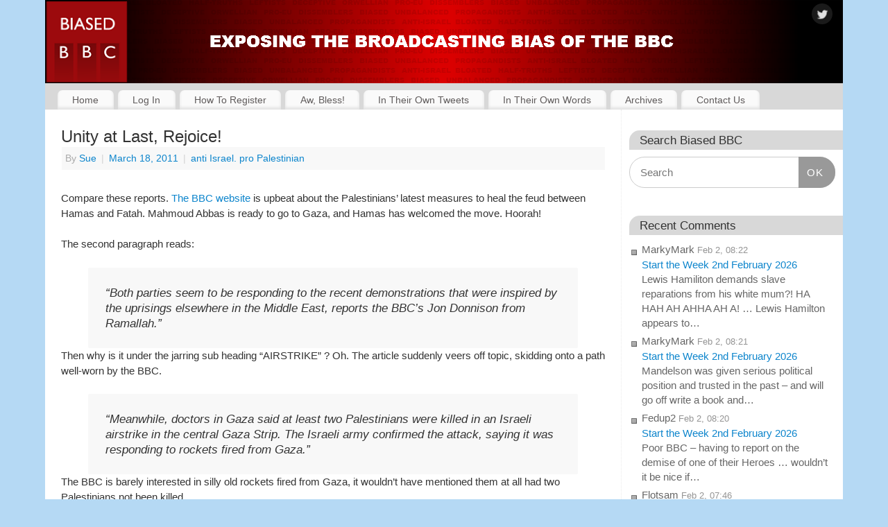

--- FILE ---
content_type: text/html; charset=UTF-8
request_url: https://biasedbbc.tv/blog/2011/03/18/unity-at-last-rejoice/
body_size: 28227
content:
<!DOCTYPE html>
<html lang="en-US">
<head>
<meta http-equiv="Content-Type" content="text/html; charset=UTF-8" />
<meta name="viewport" content="width=device-width, user-scalable=yes, initial-scale=1.0, minimum-scale=1.0, maximum-scale=3.0">
<link rel="profile" href="http://gmpg.org/xfn/11" />
<link rel="pingback" href="https://biasedbbc.tv/xmlrpc.php" />
<title>Unity at Last, Rejoice! &#8211; Biased BBC</title>
<meta name='robots' content='max-image-preview:large' />
<link rel='dns-prefetch' href='//challenges.cloudflare.com' />
<link rel='dns-prefetch' href='//stats.wp.com' />
<link rel='dns-prefetch' href='//v0.wordpress.com' />
<link rel="alternate" type="application/rss+xml" title="Biased BBC &raquo; Feed" href="https://biasedbbc.tv/feed/" />
<link rel="alternate" type="application/rss+xml" title="Biased BBC &raquo; Comments Feed" href="https://biasedbbc.tv/comments/feed/" />
<link rel="alternate" type="application/rss+xml" title="Biased BBC &raquo; Unity at Last, Rejoice! Comments Feed" href="https://biasedbbc.tv/blog/2011/03/18/unity-at-last-rejoice/feed/" />
<link rel="alternate" title="oEmbed (JSON)" type="application/json+oembed" href="https://biasedbbc.tv/wp-json/oembed/1.0/embed?url=https%3A%2F%2Fbiasedbbc.tv%2Fblog%2F2011%2F03%2F18%2Funity-at-last-rejoice%2F" />
<link rel="alternate" title="oEmbed (XML)" type="text/xml+oembed" href="https://biasedbbc.tv/wp-json/oembed/1.0/embed?url=https%3A%2F%2Fbiasedbbc.tv%2Fblog%2F2011%2F03%2F18%2Funity-at-last-rejoice%2F&#038;format=xml" />
<style id='wp-img-auto-sizes-contain-inline-css' type='text/css'>
img:is([sizes=auto i],[sizes^="auto," i]){contain-intrinsic-size:3000px 1500px}
/*# sourceURL=wp-img-auto-sizes-contain-inline-css */
</style>
<link rel='stylesheet' id='dashicons-css' href='https://biasedbbc.tv/wp-includes/css/dashicons.min.css?ver=8c474d27b7d839b3866e9273f62d68bc' type='text/css' media='all' />
<link rel='stylesheet' id='theme-my-login-css' href='https://biasedbbc.tv/wp-content/plugins/theme-my-login/theme-my-login.css?ver=6.4.16' type='text/css' media='all' />
<style id='wp-emoji-styles-inline-css' type='text/css'>

	img.wp-smiley, img.emoji {
		display: inline !important;
		border: none !important;
		box-shadow: none !important;
		height: 1em !important;
		width: 1em !important;
		margin: 0 0.07em !important;
		vertical-align: -0.1em !important;
		background: none !important;
		padding: 0 !important;
	}
/*# sourceURL=wp-emoji-styles-inline-css */
</style>
<style id='wp-block-library-inline-css' type='text/css'>
:root{--wp-block-synced-color:#7a00df;--wp-block-synced-color--rgb:122,0,223;--wp-bound-block-color:var(--wp-block-synced-color);--wp-editor-canvas-background:#ddd;--wp-admin-theme-color:#007cba;--wp-admin-theme-color--rgb:0,124,186;--wp-admin-theme-color-darker-10:#006ba1;--wp-admin-theme-color-darker-10--rgb:0,107,160.5;--wp-admin-theme-color-darker-20:#005a87;--wp-admin-theme-color-darker-20--rgb:0,90,135;--wp-admin-border-width-focus:2px}@media (min-resolution:192dpi){:root{--wp-admin-border-width-focus:1.5px}}.wp-element-button{cursor:pointer}:root .has-very-light-gray-background-color{background-color:#eee}:root .has-very-dark-gray-background-color{background-color:#313131}:root .has-very-light-gray-color{color:#eee}:root .has-very-dark-gray-color{color:#313131}:root .has-vivid-green-cyan-to-vivid-cyan-blue-gradient-background{background:linear-gradient(135deg,#00d084,#0693e3)}:root .has-purple-crush-gradient-background{background:linear-gradient(135deg,#34e2e4,#4721fb 50%,#ab1dfe)}:root .has-hazy-dawn-gradient-background{background:linear-gradient(135deg,#faaca8,#dad0ec)}:root .has-subdued-olive-gradient-background{background:linear-gradient(135deg,#fafae1,#67a671)}:root .has-atomic-cream-gradient-background{background:linear-gradient(135deg,#fdd79a,#004a59)}:root .has-nightshade-gradient-background{background:linear-gradient(135deg,#330968,#31cdcf)}:root .has-midnight-gradient-background{background:linear-gradient(135deg,#020381,#2874fc)}:root{--wp--preset--font-size--normal:16px;--wp--preset--font-size--huge:42px}.has-regular-font-size{font-size:1em}.has-larger-font-size{font-size:2.625em}.has-normal-font-size{font-size:var(--wp--preset--font-size--normal)}.has-huge-font-size{font-size:var(--wp--preset--font-size--huge)}.has-text-align-center{text-align:center}.has-text-align-left{text-align:left}.has-text-align-right{text-align:right}.has-fit-text{white-space:nowrap!important}#end-resizable-editor-section{display:none}.aligncenter{clear:both}.items-justified-left{justify-content:flex-start}.items-justified-center{justify-content:center}.items-justified-right{justify-content:flex-end}.items-justified-space-between{justify-content:space-between}.screen-reader-text{border:0;clip-path:inset(50%);height:1px;margin:-1px;overflow:hidden;padding:0;position:absolute;width:1px;word-wrap:normal!important}.screen-reader-text:focus{background-color:#ddd;clip-path:none;color:#444;display:block;font-size:1em;height:auto;left:5px;line-height:normal;padding:15px 23px 14px;text-decoration:none;top:5px;width:auto;z-index:100000}html :where(.has-border-color){border-style:solid}html :where([style*=border-top-color]){border-top-style:solid}html :where([style*=border-right-color]){border-right-style:solid}html :where([style*=border-bottom-color]){border-bottom-style:solid}html :where([style*=border-left-color]){border-left-style:solid}html :where([style*=border-width]){border-style:solid}html :where([style*=border-top-width]){border-top-style:solid}html :where([style*=border-right-width]){border-right-style:solid}html :where([style*=border-bottom-width]){border-bottom-style:solid}html :where([style*=border-left-width]){border-left-style:solid}html :where(img[class*=wp-image-]){height:auto;max-width:100%}:where(figure){margin:0 0 1em}html :where(.is-position-sticky){--wp-admin--admin-bar--position-offset:var(--wp-admin--admin-bar--height,0px)}@media screen and (max-width:600px){html :where(.is-position-sticky){--wp-admin--admin-bar--position-offset:0px}}

/*# sourceURL=wp-block-library-inline-css */
</style><style id='wp-block-group-inline-css' type='text/css'>
.wp-block-group{box-sizing:border-box}:where(.wp-block-group.wp-block-group-is-layout-constrained){position:relative}
/*# sourceURL=https://biasedbbc.tv/wp-includes/blocks/group/style.min.css */
</style>
<style id='global-styles-inline-css' type='text/css'>
:root{--wp--preset--aspect-ratio--square: 1;--wp--preset--aspect-ratio--4-3: 4/3;--wp--preset--aspect-ratio--3-4: 3/4;--wp--preset--aspect-ratio--3-2: 3/2;--wp--preset--aspect-ratio--2-3: 2/3;--wp--preset--aspect-ratio--16-9: 16/9;--wp--preset--aspect-ratio--9-16: 9/16;--wp--preset--color--black: #000000;--wp--preset--color--cyan-bluish-gray: #abb8c3;--wp--preset--color--white: #ffffff;--wp--preset--color--pale-pink: #f78da7;--wp--preset--color--vivid-red: #cf2e2e;--wp--preset--color--luminous-vivid-orange: #ff6900;--wp--preset--color--luminous-vivid-amber: #fcb900;--wp--preset--color--light-green-cyan: #7bdcb5;--wp--preset--color--vivid-green-cyan: #00d084;--wp--preset--color--pale-cyan-blue: #8ed1fc;--wp--preset--color--vivid-cyan-blue: #0693e3;--wp--preset--color--vivid-purple: #9b51e0;--wp--preset--gradient--vivid-cyan-blue-to-vivid-purple: linear-gradient(135deg,rgb(6,147,227) 0%,rgb(155,81,224) 100%);--wp--preset--gradient--light-green-cyan-to-vivid-green-cyan: linear-gradient(135deg,rgb(122,220,180) 0%,rgb(0,208,130) 100%);--wp--preset--gradient--luminous-vivid-amber-to-luminous-vivid-orange: linear-gradient(135deg,rgb(252,185,0) 0%,rgb(255,105,0) 100%);--wp--preset--gradient--luminous-vivid-orange-to-vivid-red: linear-gradient(135deg,rgb(255,105,0) 0%,rgb(207,46,46) 100%);--wp--preset--gradient--very-light-gray-to-cyan-bluish-gray: linear-gradient(135deg,rgb(238,238,238) 0%,rgb(169,184,195) 100%);--wp--preset--gradient--cool-to-warm-spectrum: linear-gradient(135deg,rgb(74,234,220) 0%,rgb(151,120,209) 20%,rgb(207,42,186) 40%,rgb(238,44,130) 60%,rgb(251,105,98) 80%,rgb(254,248,76) 100%);--wp--preset--gradient--blush-light-purple: linear-gradient(135deg,rgb(255,206,236) 0%,rgb(152,150,240) 100%);--wp--preset--gradient--blush-bordeaux: linear-gradient(135deg,rgb(254,205,165) 0%,rgb(254,45,45) 50%,rgb(107,0,62) 100%);--wp--preset--gradient--luminous-dusk: linear-gradient(135deg,rgb(255,203,112) 0%,rgb(199,81,192) 50%,rgb(65,88,208) 100%);--wp--preset--gradient--pale-ocean: linear-gradient(135deg,rgb(255,245,203) 0%,rgb(182,227,212) 50%,rgb(51,167,181) 100%);--wp--preset--gradient--electric-grass: linear-gradient(135deg,rgb(202,248,128) 0%,rgb(113,206,126) 100%);--wp--preset--gradient--midnight: linear-gradient(135deg,rgb(2,3,129) 0%,rgb(40,116,252) 100%);--wp--preset--font-size--small: 13px;--wp--preset--font-size--medium: 20px;--wp--preset--font-size--large: 36px;--wp--preset--font-size--x-large: 42px;--wp--preset--spacing--20: 0.44rem;--wp--preset--spacing--30: 0.67rem;--wp--preset--spacing--40: 1rem;--wp--preset--spacing--50: 1.5rem;--wp--preset--spacing--60: 2.25rem;--wp--preset--spacing--70: 3.38rem;--wp--preset--spacing--80: 5.06rem;--wp--preset--shadow--natural: 6px 6px 9px rgba(0, 0, 0, 0.2);--wp--preset--shadow--deep: 12px 12px 50px rgba(0, 0, 0, 0.4);--wp--preset--shadow--sharp: 6px 6px 0px rgba(0, 0, 0, 0.2);--wp--preset--shadow--outlined: 6px 6px 0px -3px rgb(255, 255, 255), 6px 6px rgb(0, 0, 0);--wp--preset--shadow--crisp: 6px 6px 0px rgb(0, 0, 0);}:where(.is-layout-flex){gap: 0.5em;}:where(.is-layout-grid){gap: 0.5em;}body .is-layout-flex{display: flex;}.is-layout-flex{flex-wrap: wrap;align-items: center;}.is-layout-flex > :is(*, div){margin: 0;}body .is-layout-grid{display: grid;}.is-layout-grid > :is(*, div){margin: 0;}:where(.wp-block-columns.is-layout-flex){gap: 2em;}:where(.wp-block-columns.is-layout-grid){gap: 2em;}:where(.wp-block-post-template.is-layout-flex){gap: 1.25em;}:where(.wp-block-post-template.is-layout-grid){gap: 1.25em;}.has-black-color{color: var(--wp--preset--color--black) !important;}.has-cyan-bluish-gray-color{color: var(--wp--preset--color--cyan-bluish-gray) !important;}.has-white-color{color: var(--wp--preset--color--white) !important;}.has-pale-pink-color{color: var(--wp--preset--color--pale-pink) !important;}.has-vivid-red-color{color: var(--wp--preset--color--vivid-red) !important;}.has-luminous-vivid-orange-color{color: var(--wp--preset--color--luminous-vivid-orange) !important;}.has-luminous-vivid-amber-color{color: var(--wp--preset--color--luminous-vivid-amber) !important;}.has-light-green-cyan-color{color: var(--wp--preset--color--light-green-cyan) !important;}.has-vivid-green-cyan-color{color: var(--wp--preset--color--vivid-green-cyan) !important;}.has-pale-cyan-blue-color{color: var(--wp--preset--color--pale-cyan-blue) !important;}.has-vivid-cyan-blue-color{color: var(--wp--preset--color--vivid-cyan-blue) !important;}.has-vivid-purple-color{color: var(--wp--preset--color--vivid-purple) !important;}.has-black-background-color{background-color: var(--wp--preset--color--black) !important;}.has-cyan-bluish-gray-background-color{background-color: var(--wp--preset--color--cyan-bluish-gray) !important;}.has-white-background-color{background-color: var(--wp--preset--color--white) !important;}.has-pale-pink-background-color{background-color: var(--wp--preset--color--pale-pink) !important;}.has-vivid-red-background-color{background-color: var(--wp--preset--color--vivid-red) !important;}.has-luminous-vivid-orange-background-color{background-color: var(--wp--preset--color--luminous-vivid-orange) !important;}.has-luminous-vivid-amber-background-color{background-color: var(--wp--preset--color--luminous-vivid-amber) !important;}.has-light-green-cyan-background-color{background-color: var(--wp--preset--color--light-green-cyan) !important;}.has-vivid-green-cyan-background-color{background-color: var(--wp--preset--color--vivid-green-cyan) !important;}.has-pale-cyan-blue-background-color{background-color: var(--wp--preset--color--pale-cyan-blue) !important;}.has-vivid-cyan-blue-background-color{background-color: var(--wp--preset--color--vivid-cyan-blue) !important;}.has-vivid-purple-background-color{background-color: var(--wp--preset--color--vivid-purple) !important;}.has-black-border-color{border-color: var(--wp--preset--color--black) !important;}.has-cyan-bluish-gray-border-color{border-color: var(--wp--preset--color--cyan-bluish-gray) !important;}.has-white-border-color{border-color: var(--wp--preset--color--white) !important;}.has-pale-pink-border-color{border-color: var(--wp--preset--color--pale-pink) !important;}.has-vivid-red-border-color{border-color: var(--wp--preset--color--vivid-red) !important;}.has-luminous-vivid-orange-border-color{border-color: var(--wp--preset--color--luminous-vivid-orange) !important;}.has-luminous-vivid-amber-border-color{border-color: var(--wp--preset--color--luminous-vivid-amber) !important;}.has-light-green-cyan-border-color{border-color: var(--wp--preset--color--light-green-cyan) !important;}.has-vivid-green-cyan-border-color{border-color: var(--wp--preset--color--vivid-green-cyan) !important;}.has-pale-cyan-blue-border-color{border-color: var(--wp--preset--color--pale-cyan-blue) !important;}.has-vivid-cyan-blue-border-color{border-color: var(--wp--preset--color--vivid-cyan-blue) !important;}.has-vivid-purple-border-color{border-color: var(--wp--preset--color--vivid-purple) !important;}.has-vivid-cyan-blue-to-vivid-purple-gradient-background{background: var(--wp--preset--gradient--vivid-cyan-blue-to-vivid-purple) !important;}.has-light-green-cyan-to-vivid-green-cyan-gradient-background{background: var(--wp--preset--gradient--light-green-cyan-to-vivid-green-cyan) !important;}.has-luminous-vivid-amber-to-luminous-vivid-orange-gradient-background{background: var(--wp--preset--gradient--luminous-vivid-amber-to-luminous-vivid-orange) !important;}.has-luminous-vivid-orange-to-vivid-red-gradient-background{background: var(--wp--preset--gradient--luminous-vivid-orange-to-vivid-red) !important;}.has-very-light-gray-to-cyan-bluish-gray-gradient-background{background: var(--wp--preset--gradient--very-light-gray-to-cyan-bluish-gray) !important;}.has-cool-to-warm-spectrum-gradient-background{background: var(--wp--preset--gradient--cool-to-warm-spectrum) !important;}.has-blush-light-purple-gradient-background{background: var(--wp--preset--gradient--blush-light-purple) !important;}.has-blush-bordeaux-gradient-background{background: var(--wp--preset--gradient--blush-bordeaux) !important;}.has-luminous-dusk-gradient-background{background: var(--wp--preset--gradient--luminous-dusk) !important;}.has-pale-ocean-gradient-background{background: var(--wp--preset--gradient--pale-ocean) !important;}.has-electric-grass-gradient-background{background: var(--wp--preset--gradient--electric-grass) !important;}.has-midnight-gradient-background{background: var(--wp--preset--gradient--midnight) !important;}.has-small-font-size{font-size: var(--wp--preset--font-size--small) !important;}.has-medium-font-size{font-size: var(--wp--preset--font-size--medium) !important;}.has-large-font-size{font-size: var(--wp--preset--font-size--large) !important;}.has-x-large-font-size{font-size: var(--wp--preset--font-size--x-large) !important;}
/*# sourceURL=global-styles-inline-css */
</style>

<style id='classic-theme-styles-inline-css' type='text/css'>
/*! This file is auto-generated */
.wp-block-button__link{color:#fff;background-color:#32373c;border-radius:9999px;box-shadow:none;text-decoration:none;padding:calc(.667em + 2px) calc(1.333em + 2px);font-size:1.125em}.wp-block-file__button{background:#32373c;color:#fff;text-decoration:none}
/*# sourceURL=/wp-includes/css/classic-themes.min.css */
</style>
<link rel='stylesheet' id='better-recent-comments-css' href='https://biasedbbc.tv/wp-content/plugins/better-recent-comments/assets/css/better-recent-comments.min.css?ver=8c474d27b7d839b3866e9273f62d68bc' type='text/css' media='all' />
<link rel='stylesheet' id='contact-form-7-css' href='https://biasedbbc.tv/wp-content/plugins/contact-form-7/includes/css/styles.css?ver=6.1.4' type='text/css' media='all' />
<link rel='stylesheet' id='stcr-font-awesome-css' href='https://biasedbbc.tv/wp-content/plugins/subscribe-to-comments-reloaded/includes/css/font-awesome.min.css?ver=8c474d27b7d839b3866e9273f62d68bc' type='text/css' media='all' />
<link rel='stylesheet' id='stcr-style-css' href='https://biasedbbc.tv/wp-content/plugins/subscribe-to-comments-reloaded/includes/css/stcr-style.css?ver=8c474d27b7d839b3866e9273f62d68bc' type='text/css' media='all' />
<link rel='stylesheet' id='wp-polls-css' href='https://biasedbbc.tv/wp-content/plugins/wp-polls/polls-css.css?ver=2.77.3' type='text/css' media='all' />
<style id='wp-polls-inline-css' type='text/css'>
.wp-polls .pollbar {
	margin: 1px;
	font-size: 6px;
	line-height: 8px;
	height: 8px;
	background-image: url('https://biasedbbc.tv/wp-content/plugins/wp-polls/images/default/pollbg.gif');
	border: 1px solid #c8c8c8;
}

/*# sourceURL=wp-polls-inline-css */
</style>
<link rel='stylesheet' id='mantra-style-css' href='https://biasedbbc.tv/wp-content/themes/mantra/style.css?ver=3.3.3' type='text/css' media='all' />
<style id='mantra-style-inline-css' type='text/css'>
 #wrapper { max-width: 1150px; } #content { width: 100%; max-width:830px; max-width: calc( 100% - 320px ); } #primary, #secondary { width:320px; } #primary .widget-title, #secondary .widget-title { margin-right: -2em; text-align: left; } html { font-size:15px; line-height:1; } #primary { background-color:#FFFFFF} #secondary { background-color:#FFFFFF} body, input, textarea {font-family:Calibri, Arian, sans-serif; } .nocomments, .nocomments2 {display:none;} .comments-link span { display:none;} #content h1.entry-title, #content h2.entry-title { font-size:24px; } #header-container > div { margin-top:20px; } #header-container > div { margin-left:40px; } body { background-color:#b5d9f4 !important; } #header { background-color:#d8d8d8; } #footer { background-color:#0D85CC; } #footer2 { background-color:#171717; } #site-title span a { color:#333333; } #site-description { color:#999999; } #content, .column-text, #front-text3, #front-text4 { color:#333333 ;} .widget-area a:link, .widget-area a:visited, a:link, a:visited ,#searchform #s:hover, #container #s:hover, #access a:hover, #wp-calendar tbody td a, #site-info a, #site-copyright a, #access li:hover > a, #access ul ul:hover > a { color:#0D85CC; } a:hover, .entry-meta a:hover, .entry-utility a:hover, .widget-area a:hover { color:#cf092e; } #content .entry-title a, #content .entry-title, #content h1, #content h2, #content h3, #content h4, #content h5, #content h6 { color:#333333; } #content .entry-title a:hover { color:#cf092e; } .widget-title { background-color:#d8d8d8; } .widget-title { color:#333333; } #footer-widget-area .widget-title { color:#b5d9f4; } #footer-widget-area a { color:#333333; } #footer-widget-area a:hover { color:#b5d9f4; } body .wp-caption { background-image:url(https://biasedbbc.tv/wp-content/themes/mantra/resources/images/pins/Pin2.png); } .widget-area ul ul li { background-image: url(https://biasedbbc.tv/wp-content/themes/mantra/resources/images/bullets/square_dark.png); background-position: left calc(2em / 2 - 4px); } .entry-content p:not(:last-child), .entry-content ul, .entry-summary ul, .entry-content ol, .entry-summary ol { margin-bottom:1.5em;} .entry-meta .entry-time { display:none; } #branding { height:120px ;} 
/* temporary fix to Mantra 3.2.0 comments - paragraphs not showing */ .commentlist p { margin-bottom: 1.5em; } /* Remove top blue margin */ #wrapper { padding: 0; } /* Remove mobile margin from banner to nav */ @media only screen and (max-width: 800px) { a#nav-toggle { margin-top: 0px; } } /* Remove 10px top margin from socials icons in banner */ #header-container > div#sheader { top: 0; } /* General theme styling introduced after Mantra 3 update */ /* Body padding */ #content { padding: 1.5em; } @media screen and (max-width: 960px) { #content { padding: 0.75em !important; } } /* Sticky articles have more padding & a border for some reason - remove */ article.sticky { padding: 0em; border: none; } /* Sidebar padding */ #primary, #secondary { padding: 2em 0.75em; } /* Increase body text line height - Mantra line height seems to be ignored unless 2em or greater for some reason */ #content { line-height: 1.5em; } /* Header font sizes are all messed up in Mantra 3.0.4. Set sizes based on post title font size (h2) of 24px, and matching sizes seen in TinyMCE */ .entry-content h1 { font-size: 32px; } .entry-content h2 { font-size: 24px; } .entry-content h3 { font-size: 18px; } .entry-content h4 { font-size: 16px; } .entry-content h5 { font-size: 13px; } .entry-content h6 { font-size: 10px; } /* Decrease line height in sidebar */ .widget-area ul ul li { line-height: 1.4em; } /* Reduce the left/right padding on main menu tabs */ /* #access a { padding: 0.5em 0.9em; } */ /* End of General theme styling */ /* Search box styling */ .widget_search .searchsubmit { background: #999; } /* Contact Form 7 */ /* Make Contact Form fields 80% width */ .wpcf7 input[type="text"], .wpcf7 input[type="email"], .wpcf7 textarea { width: 80%; } /* End of Contact Form 7 */ /* Decent Comments */ /* Add space between Decent Comments author and date */ .decent-comments .comment .comment-author { font-weight: bold; } /* Make Decent Comments comment snippet italic */ .decent-comments .comment .comment-excerpt { font-style: italic; } /* Add a space after comment author */ .decent-comments .comment-author:after { content: "\00a0"; } /* Set comment author to be bold/non-italic */ .comment-author cite { color: #000; font-style: normal; font-weight: bold; } /* Adjust font style/size */ .decent-comments .comment { font-size: 14px; } /* End of Decent Comments */ /* Better Recent Comments */ #better-recent-comments { .recent-comment { font-size: 14px; word-break: break-word; padding-bottom: 10px; } .comment-excerpt { font-style: italic; } .comment-author-link { font-weight: bold; } } /* End of Better Recent Comments */ /* Fix link colours. Theme settings seem to be ignored here */ .navigation a:link, .navigation a:visited, .navigation a:active, #comments .reply a.comment-reply-link, #comments .reply a { color: #0D85CC; } .navigation a:hover, #comments .reply a.comment-reply-link:hover, #comments .reply a:hover { color: #CF092E; } /* Make continue Reading link a bit less prominent */ .continue-reading-link { font-weight: normal; } /* Disable Google reCaptcha v3 badge */ .grecaptcha-badge { visibility: hidden; } /* Subscribe To Comments Reloaded */ #respond label { font-size: inherit !important; }
/*# sourceURL=mantra-style-inline-css */
</style>
<link rel='stylesheet' id='mantra-child-css' href='https://biasedbbc.tv/wp-content/themes/mantra-child/style.css?ver=8c474d27b7d839b3866e9273f62d68bc' type='text/css' media='all' />
<link rel='stylesheet' id='mantra-mobile-css' href='https://biasedbbc.tv/wp-content/themes/mantra/resources/css/style-mobile.css?ver=3.3.3' type='text/css' media='all' />
<script type="text/javascript" src="https://biasedbbc.tv/wp-includes/js/jquery/jquery.min.js?ver=3.7.1" id="jquery-core-js"></script>
<script type="text/javascript" src="https://biasedbbc.tv/wp-includes/js/jquery/jquery-migrate.min.js?ver=3.4.1" id="jquery-migrate-js"></script>
<script type="text/javascript" src="https://biasedbbc.tv/wp-content/plugins/wordpress-comment-images/js/comment-images.js?ver=1.4" id="comment-images-js"></script>
<script type="text/javascript" src="https://biasedbbc.tv/wp-content/plugins/theme-my-login/modules/themed-profiles/themed-profiles.js?ver=8c474d27b7d839b3866e9273f62d68bc" id="tml-themed-profiles-js"></script>
<script type="text/javascript" id="mantra-frontend-js-extra">
/* <![CDATA[ */
var mantra_options = {"responsive":"1","image_class":"imageSeven","equalize_sidebars":"1"};
//# sourceURL=mantra-frontend-js-extra
/* ]]> */
</script>
<script type="text/javascript" src="https://biasedbbc.tv/wp-content/themes/mantra/resources/js/frontend.js?ver=3.3.3" id="mantra-frontend-js"></script>
<link rel="https://api.w.org/" href="https://biasedbbc.tv/wp-json/" /><link rel="alternate" title="JSON" type="application/json" href="https://biasedbbc.tv/wp-json/wp/v2/posts/6182" /><link rel="EditURI" type="application/rsd+xml" title="RSD" href="https://biasedbbc.tv/xmlrpc.php?rsd" />

<link rel="canonical" href="https://biasedbbc.tv/blog/2011/03/18/unity-at-last-rejoice/" />
<link rel='shortlink' href='https://wp.me/pe6Ngw-1BI' />
<link type="text/css" rel="stylesheet" href="https://biasedbbc.tv/wp-content/plugins/comments-likes/comments-likes.css" />
<script type="text/javascript" src="https://biasedbbc.tv/wp-content/plugins/comments-likes/js/comments-likes.js"></script>
<!-- HFCM by 99 Robots - Snippet # 2: Favicons -->
<link rel="apple-touch-icon" sizes="180x180" href="/apple-touch-icon.png">
<link rel="icon" type="image/png" href="/favicon-32x32.png" sizes="32x32">
<link rel="icon" type="image/png" href="/favicon-16x16.png" sizes="16x16">
<link rel="manifest" href="/manifest.json">
<link rel="mask-icon" href="/safari-pinned-tab.svg" color="#5bbad5">
<meta name="theme-color" content="#ffffff">
<!-- /end HFCM by 99 Robots -->
	<style>img#wpstats{display:none}</style>
		<!--[if lte IE 8]> <style type="text/css" media="screen"> #access ul li, .edit-link a , #footer-widget-area .widget-title, .entry-meta,.entry-meta .comments-link, .short-button-light, .short-button-dark ,.short-button-color ,blockquote { position:relative; behavior: url(https://biasedbbc.tv/wp-content/themes/mantra/resources/js/PIE/PIE.php); } #access ul ul { -pie-box-shadow:0px 5px 5px #999; } #access ul li.current_page_item, #access ul li.current-menu-item , #access ul li ,#access ul ul ,#access ul ul li, .commentlist li.comment ,.commentlist .avatar, .nivo-caption, .theme-default .nivoSlider { behavior: url(https://biasedbbc.tv/wp-content/themes/mantra/resources/js/PIE/PIE.php); } </style> <![endif]-->
<!-- Jetpack Open Graph Tags -->
<meta property="og:type" content="article" />
<meta property="og:title" content="Unity at Last, Rejoice!" />
<meta property="og:url" content="https://biasedbbc.tv/blog/2011/03/18/unity-at-last-rejoice/" />
<meta property="og:description" content="Compare these reports. The BBC website is upbeat about the Palestinians’ latest measures to heal the feud between Hamas and Fatah. Mahmoud Abbas is ready to go to Gaza, and Hamas has welcomed the m…" />
<meta property="article:published_time" content="2011-03-18T22:21:00+00:00" />
<meta property="article:modified_time" content="2012-10-28T02:54:11+00:00" />
<meta property="og:site_name" content="Biased BBC" />
<meta property="og:image" content="https://s0.wp.com/i/blank.jpg" />
<meta property="og:image:width" content="200" />
<meta property="og:image:height" content="200" />
<meta property="og:image:alt" content="" />
<meta property="og:locale" content="en_US" />
<meta name="twitter:text:title" content="Unity at Last, Rejoice!" />
<meta name="twitter:card" content="summary" />

<!-- End Jetpack Open Graph Tags -->
<!--[if lt IE 9]>
	<script>
	document.createElement('header');
	document.createElement('nav');
	document.createElement('section');
	document.createElement('article');
	document.createElement('aside');
	document.createElement('footer');
	document.createElement('hgroup');
	</script>
	<![endif]--> </head>
<body class="wp-singular post-template-default single single-post postid-6182 single-format-standard wp-theme-mantra wp-child-theme-mantra-child mantra-image-seven mantra-caption-light mantra-hratio-1 mantra-sidebar-right mantra-menu-left">
	    <div id="toTop"><i class="crycon-back2top"></i> </div>
		
<div id="wrapper" class="hfeed">


<header id="header">

		<div id="masthead">

			<div id="branding" role="banner" >

				
			<picture>
				<source media="(max-width: 480px)" srcset="/wp-content/banner-images/banner-480x120-1.png">
				<source media="(max-width: 800px)" srcset="/wp-content/banner-images/banner-800x140.png">
				<source media="(max-width: 900px)" srcset="/wp-content/banner-images/banner-900x120.png">
				<source media="(max-width: 1000px)" srcset="/wp-content/banner-images/banner-1000x120.png">
				<source srcset="/wp-content/banner-images/banner-1150x120.png">
				<img id="bg_image" alt="Biased BBC" src="https://biasedbbc.tv/wp-content/uploads/2016/09/bBBC-Website-Header-1150-x-120-110916-B.png">
			</picture>
			
	<div id="header-container">
	
				<a href="https://biasedbbc.tv/" id="linky"></a>
				<div class="socials" id="sheader">
	
			<a target="_blank" rel="nofollow" href="https://twitter.com/BiasedBBCblog" class="socialicons social-Twitter" title="Twitter">
				<img alt="Twitter" src="https://biasedbbc.tv/wp-content/themes/mantra/resources/images/socials/Twitter.png" />
			</a>
            	</div>
		</div> <!-- #header-container -->
					<div style="clear:both;"></div>

			</div><!-- #branding -->

            <a id="nav-toggle"><span>&nbsp; Menu</span></a>
			<nav id="access" class="jssafe" role="navigation">

					<div class="skip-link screen-reader-text"><a href="#content" title="Skip to content">Skip to content</a></div>
	<div class="menu"><ul id="prime_nav" class="menu"><li id="menu-item-34360" class="menu-item menu-item-type-custom menu-item-object-custom menu-item-home menu-item-34360"><a href="https://biasedbbc.tv/">Home</a></li>
<li id="menu-item-34403" class="menu-item menu-item-type-post_type menu-item-object-page menu-item-34403"><a href="https://biasedbbc.tv/login/">Log In</a></li>
<li id="menu-item-34526" class="menu-item menu-item-type-post_type menu-item-object-page menu-item-34526"><a href="https://biasedbbc.tv/how-to-register-to-post-comments/">How To Register</a></li>
<li id="menu-item-34361" class="menu-item menu-item-type-post_type menu-item-object-page menu-item-34361"><a href="https://biasedbbc.tv/aw-bless/">Aw, Bless!</a></li>
<li id="menu-item-34363" class="menu-item menu-item-type-post_type menu-item-object-page menu-item-34363"><a href="https://biasedbbc.tv/in-their-own-tweets/">In Their Own Tweets</a></li>
<li id="menu-item-34364" class="menu-item menu-item-type-post_type menu-item-object-page menu-item-34364"><a href="https://biasedbbc.tv/quotes-of-shame/">In Their Own Words</a></li>
<li id="menu-item-34544" class="menu-item menu-item-type-post_type menu-item-object-page menu-item-34544"><a href="https://biasedbbc.tv/archives/">Archives</a></li>
<li id="menu-item-52108" class="menu-item menu-item-type-post_type menu-item-object-page menu-item-52108"><a href="https://biasedbbc.tv/contact/">Contact Us</a></li>
</ul></div>
			</nav><!-- #access -->

		</div><!-- #masthead -->

	<div style="clear:both;"> </div>

</header><!-- #header -->
<div id="main" class="main">
	<div  id="forbottom" >
		
		<div style="clear:both;"> </div>

		
		<section id="container">
			<div id="content" role="main">

			

				<div id="nav-above" class="navigation">
					<div class="nav-previous"><a href="https://biasedbbc.tv/blog/2011/03/18/hillary-clinton-proves-mark-mardell/" rel="prev"><span class="meta-nav">&laquo;</span> Hillary Clinton Proves Mark Mardell Wrong</a></div>
					<div class="nav-next"><a href="https://biasedbbc.tv/blog/2011/03/19/compare-and-contrast-bbc/" rel="next">Compare and Contrast: BBC Obamessiah/Libya Edition <span class="meta-nav">&raquo;</span></a></div>
				</div><!-- #nav-above -->

				<article id="post-6182" class="post-6182 post type-post status-publish format-standard hentry category-anti-israel-pro-palestinian">
					<h1 class="entry-title">Unity at Last, Rejoice!</h1>
										<div class="entry-meta">
						 <span class="author vcard" > By  <a class="url fn n" rel="author" href="https://biasedbbc.tv/blog/author/sue/" title="View all posts by Sue">Sue</a> <span class="bl_sep">|</span></span>  <time class="onDate date published" datetime="2011-03-18T22:21:00+00:00"> <a href="https://biasedbbc.tv/blog/2011/03/18/unity-at-last-rejoice/" title="10:21 pm" rel="bookmark"><span class="entry-date">March 18, 2011</span> <span class="entry-time"> - 10:21 pm</span></a> </time><span class="bl_sep">|</span><time class="updated"  datetime="2012-10-28T03:54:11+00:00">October 28, 2012</time> <span class="bl_categ"> <a href="https://biasedbbc.tv/blog/category/anti-israel-pro-palestinian/" rel="tag">anti Israel. pro Palestinian</a> </span>  					</div><!-- .entry-meta -->

					<div class="entry-content">
						<p>Compare these reports.  <a href="http://www.bbc.co.uk/news/world-middle-east-12764399">The BBC website</a> is upbeat about the Palestinians’ latest measures to heal the feud between Hamas and Fatah. Mahmoud Abbas is ready to go to Gaza, and Hamas has welcomed the move. Hoorah!</p>
<p>The second paragraph reads: </p>
<blockquote><p><span style="font-style: italic;">“Both parties seem to be responding to the recent demonstrations that were inspired by the uprisings elsewhere in the Middle East, reports the BBC&#8217;s Jon Donnison from Ramallah.”</span></p></blockquote>
<p>Then why is it under the jarring sub heading “AIRSTRIKE” ? Oh. The article suddenly veers off topic, skidding onto a path well-worn by the BBC.<br /><span style="font-style: italic;"></span></p>
<blockquote><p><span style="font-style: italic;">“Meanwhile, doctors in Gaza said at least two Palestinians were killed in an Israeli airstrike in the central Gaza Strip. The Israeli army confirmed the attack, saying it was responding to rockets fired from Gaza.” </span></p></blockquote>
<p>The BBC is barely interested in silly old rockets fired from Gaza, it wouldn’t have mentioned them at all had two Palestinians not been killed. </p>
<blockquote><p><span style="font-style: italic;">“Israel says militants have sent dozens of rockets into Israeli territory since the start of the year.” </span></p></blockquote>
<p>‘Doctors in Gaza’ said the <span style="font-style: italic;">interesting</span> thing; disembodied ‘Israel’ says the barely interesting, <span style="font-style: italic;">dodgy-looking</span> thing.<br /><span style="font-style: italic;"></span></p>
<blockquote><p><span style="font-style: italic;">“Before Wednesday&#8217;s incident, UN figures showed at least eight Palestinians had been killed by Israeli military action in Gaza in 2011.”</span><br />No reason given.</p></blockquote>
<p><a href="http://justjournalism.com/the-wire/hamas-in-gaza-protesters-seek-shelter-in-un-compound/">Another report</a> is discussed here. </p>
<blockquote><p><span style="font-style: italic;">“the Palestinian news agency Ma’an reported that Gaza demonstrators in favour of reconciliation between Hamas and Fatah were violently dispersed by the Islamist group:</span><br /><span style="font-style: italic;">‘They beat people with batons and set fire to tents that were set up by the demonstrators, according to activists in Gaza City.’</span></p></blockquote>
<p>So, not all sweetness and light inspired by the glorious Arab uprising then, BBC?<br /><span style="font-style: italic;"><a href="http://www.hudson-ny.org/1975/hamas-targets-journalists"> And what’s all this?</a></span><br /><span style="font-style: italic;"></span></p>
<blockquote><p><span style="font-style: italic;">&#8220;on a day ostensibly devoted to Palestinian unity, police brutally attacked photographers and cameramen, beating the, breaking equipment and confiscating photos and video footage. This is the latest in a string of chilling attacks on reporters in Gaza.&#8221;</span></p>
<p><span style="font-style: italic;">But the West sits silent.</span></p></blockquote>
<p>Well, not completely silent. They did mention the airstrike.<br />I do hope Jon Donnison gets well soon. I’m assuming he was knocked unconscious in the fracas. That must be it.</p>
<div class="blogger-post-footer">
<p>Click through to read and contribute comments on this post.</p>
</div>
											</div><!-- .entry-content -->

					<div class="entry-utility">
						<span class="bl_bookmark">Bookmark the  <a href="https://biasedbbc.tv/blog/2011/03/18/unity-at-last-rejoice/" title="Permalink to Unity at Last, Rejoice!" rel="bookmark">permalink</a>. </span>											</div><!-- .entry-utility -->
				</article><!-- #post-## -->


				<div id="nav-below" class="navigation">
					<div class="nav-previous"><a href="https://biasedbbc.tv/blog/2011/03/18/hillary-clinton-proves-mark-mardell/" rel="prev"><span class="meta-nav">&laquo;</span> Hillary Clinton Proves Mark Mardell Wrong</a></div>
					<div class="nav-next"><a href="https://biasedbbc.tv/blog/2011/03/19/compare-and-contrast-bbc/" rel="next">Compare and Contrast: BBC Obamessiah/Libya Edition <span class="meta-nav">&raquo;</span></a></div>
				</div><!-- #nav-below -->

				
			<div id="comments">


	<h3 id="comments-title">
		35 Responses to <em>Unity at Last, Rejoice!</em>	</h3> 
	<ol class="commentlist">
			
			<li class="comment even thread-even depth-1" id="li-comment-134222">
		<div id="comment-134222">
		<div class="comment-author vcard">
			<img alt='' src='https://secure.gravatar.com/avatar/?s=40&#038;d=mm&#038;r=g' srcset='https://secure.gravatar.com/avatar/?s=80&#038;d=mm&#038;r=g 2x' class='avatar avatar-40 photo avatar-default' height='40' width='40' decoding='async'/><cite class="fn">Phil</cite> <span class="says">says:</span>
		</div><!-- .comment-author .vcard -->

		<div class="comment-meta commentmetadata"><a href="https://biasedbbc.tv/blog/2011/03/18/unity-at-last-rejoice/#comment-134222">
			March 19, 2011 at 3:59 am</a>		</div><!-- .comment-meta .commentmetadata -->

		<div class="comment-body">
				<p>This is what happens when you append a well financed news operation onto a gigantic public sector mass manufacturer of junk TV.</p>
<p class="comment-like"><img class="comment-like-btn" title="Vote" onclick="cl_like_this('https://biasedbbc.tv/wp-admin/admin-ajax.php',134222)" src="https://biasedbbc.tv/wp-content/plugins/comments-likes/images/like.png" />&nbsp;&nbsp;&nbsp;<span id="comment-like-cnt-134222">1</span> likes</p>
</div>

		<div class="reply">
					</div><!-- .reply -->
	</div><!-- #comment-##  -->

	</li><!-- #comment-## -->
	<li class="comment odd alt thread-odd thread-alt depth-1" id="li-comment-134221">
		<div id="comment-134221">
		<div class="comment-author vcard">
			<img alt='' src='https://secure.gravatar.com/avatar/?s=40&#038;d=mm&#038;r=g' srcset='https://secure.gravatar.com/avatar/?s=80&#038;d=mm&#038;r=g 2x' class='avatar avatar-40 photo avatar-default' height='40' width='40' decoding='async'/><cite class="fn">Cassandra King</cite> <span class="says">says:</span>
		</div><!-- .comment-author .vcard -->

		<div class="comment-meta commentmetadata"><a href="https://biasedbbc.tv/blog/2011/03/18/unity-at-last-rejoice/#comment-134221">
			March 19, 2011 at 5:41 am</a>		</div><!-- .comment-meta .commentmetadata -->

		<div class="comment-body">
				<p>Just what is the BBCs game? They are determined to hide and exclude information while pimping patently dishonest propaganda. We see on the BBC a festive happy crowd waving flags and talking of unity(to kill jews) and thats it, that yer lot. The BBC report reveals nothing of the realities and shows us nothing of the true intent or nothing of the tensions and hatreds and violence that drives the hamarse gangsters and their Fatarse gangster rivals.</p>
<p>Its almost as if someone with editorial control and veto is stripping out news that might contradict the BBC narrative that fatarse and hamarse want nothing more than to hold hands and take wam showers together, all sweetness and light and having good times and the only fly in the ointment and spanner in the works is perfidious nasty Israel and those intransigent warmongering violent nasty Jews.</p>
<p>In fact if it wasnt for the fact that the BBC claims it is independent and impartial it would look like the BBC employs pro &#8216;Palestinian&#8217; censors and editors who control all BBC output on the Israeli-&#8216;Palestinian&#8217; conflict. Imagine a group of islamists/useful idiot collaborators housed and payed by the licence fee and equipped with all the comforts of home like a special prayer room and special food and all paid for by the licence fee and with one simple rule to follow, Israel is wrong and the &#8216;Palestinians&#8217; are right. Israel must always be shown in a negative light and the &#8216;Palestinians&#8217; are always the innocent victims, Jews are not to be portrayed as human beings, they must never be shown to be acting like human beings.</p>
<p>Come to think of it, it would make perfect sense for the BBC to be employing pro jihadist, pro islamist, pro &#8216;Palestinian&#8217; Jew baiting Jew haters. The BBC output would be the same if hamarse&amp;fatarse gangsters were actually installed at the BBC itself.</p>
<p>THE BBC: THE JEWS ARE OUR MISFORTUNE!</p>
<p class="comment-like"><img class="comment-like-btn" title="Vote" onclick="cl_like_this('https://biasedbbc.tv/wp-admin/admin-ajax.php',134221)" src="https://biasedbbc.tv/wp-content/plugins/comments-likes/images/like.png" />&nbsp;&nbsp;&nbsp;<span id="comment-like-cnt-134221">1</span> likes</p>
</div>

		<div class="reply">
					</div><!-- .reply -->
	</div><!-- #comment-##  -->

	</li><!-- #comment-## -->
	<li class="comment even thread-even depth-1" id="li-comment-134216">
		<div id="comment-134216">
		<div class="comment-author vcard">
			<img alt='' src='https://secure.gravatar.com/avatar/?s=40&#038;d=mm&#038;r=g' srcset='https://secure.gravatar.com/avatar/?s=80&#038;d=mm&#038;r=g 2x' class='avatar avatar-40 photo avatar-default' height='40' width='40' decoding='async'/><cite class="fn">Craig</cite> <span class="says">says:</span>
		</div><!-- .comment-author .vcard -->

		<div class="comment-meta commentmetadata"><a href="https://biasedbbc.tv/blog/2011/03/18/unity-at-last-rejoice/#comment-134216">
			March 19, 2011 at 8:10 am</a>		</div><!-- .comment-meta .commentmetadata -->

		<div class="comment-body">
				<p>Cassie, you do wonder, especially about their website team, who seem incapable of&nbsp;publishing a story from Israel without missing out some vital piece of information helpful to Israel&#8217;s case.</p>
<p>That &#8216;Airstrike&#8217; article in Sue&#8217;s post&nbsp;is a case in point, because the BBC online reporter hides and excludes some&nbsp;highly relevant information here, such as the fact that the &#8220;two Palestians&#8221; killed were from&nbsp;the Ezzedine al-Qassam Brigades, the armed wing of Hamas (<a href="http://www.google.com/hostednews/afp/article/ALeqM5gU-bb9r_B-W9Aqnta_Ef9xpwwOJA?docId=CNG.e314ba0dc0a9061349e6fe1072be714a.bf1" rel="nofollow">AFP</a>). Calling them just &#8220;two Palestinians&#8221; is likely to&nbsp;mislead people into&nbsp; thinking the dead men were civilians&nbsp;and indiscrimate victims of the Israeli airstrike. There&#8217;s no excuse for this, as the Palestinian news agency Ma&#8217;an <a href="http://www.jpost.com/MiddleEast/Article.aspx?id=212382" rel="nofollow">reported</a> the identity of the killed Palestinians and other news organisations, such as China&#8217;s <a href="http://news.xinhuanet.com/english2010/world/2011-03/16/c_13782053.htm" rel="nofollow">Xinhua</a>,&nbsp;felt able to mention it.</p>
<p>Quoting AFP again, <em>&#8220;Israeli aircraft fired rockets at a Hamas training ground in the Gaza Strip on Wednesday, killing two militants from the Islamist group, Palestinian officials said.&#8221;</em></p>
<p>Compare that to the BBC&#8217;s <em>&#8220;Meanwhile, doctors in Gaza said at least two Palestinians were killed in an Israeli airstrike in the central Gaza Strip.&#8221;</em></p>
<p>The BBC report should have stated that the target struck was an Hamas training ground and&nbsp;the men killed were Hamas fighters. Was it just sloppy reporting, or deliberate censorship? It looks more&nbsp;like the latter to me.</p>
<p>And&nbsp;when the BBC report ends with the latest&nbsp;version of its&nbsp;ghoulish body count (&#8220;<em>Before Wednesday&#8217;s incident, UN figures showed at least eight Palestinians had been killed by Israeli military action in Gaza in 2011</em>&#8220;), the question arises &#8216;Why aren&#8217;t you telling us how many of those were&nbsp;Hamas fighters?&#8217; Isn&#8217;t the BBC implying they are all innocent civilians?</p>
<p class="comment-like"><img class="comment-like-btn" title="Vote" onclick="cl_like_this('https://biasedbbc.tv/wp-admin/admin-ajax.php',134216)" src="https://biasedbbc.tv/wp-content/plugins/comments-likes/images/like.png" />&nbsp;&nbsp;&nbsp;<span id="comment-like-cnt-134216">1</span> likes</p>
</div>

		<div class="reply">
					</div><!-- .reply -->
	</div><!-- #comment-##  -->

	<ul class="children">
	<li class="comment odd alt depth-2" id="li-comment-134217">
		<div id="comment-134217">
		<div class="comment-author vcard">
			<img alt='' src='https://secure.gravatar.com/avatar/?s=40&#038;d=mm&#038;r=g' srcset='https://secure.gravatar.com/avatar/?s=80&#038;d=mm&#038;r=g 2x' class='avatar avatar-40 photo avatar-default' height='40' width='40' loading='lazy' decoding='async'/><cite class="fn">NotaSheep</cite> <span class="says">says:</span>
		</div><!-- .comment-author .vcard -->

		<div class="comment-meta commentmetadata"><a href="https://biasedbbc.tv/blog/2011/03/18/unity-at-last-rejoice/#comment-134217">
			March 19, 2011 at 9:16 am</a>		</div><!-- .comment-meta .commentmetadata -->

		<div class="comment-body">
				<p>Maybe the BBC are following the Islamist line that all Israelis are settlers and therefore legitimate targets whilst all Palestinians are innocent.</p>
<p class="comment-like"><img class="comment-like-btn" title="Vote" onclick="cl_like_this('https://biasedbbc.tv/wp-admin/admin-ajax.php',134217)" src="https://biasedbbc.tv/wp-content/plugins/comments-likes/images/like.png" />&nbsp;&nbsp;&nbsp;<span id="comment-like-cnt-134217">1</span> likes</p>
</div>

		<div class="reply">
					</div><!-- .reply -->
	</div><!-- #comment-##  -->

	</li><!-- #comment-## -->
	<li class="comment even depth-2" id="li-comment-134218">
		<div id="comment-134218">
		<div class="comment-author vcard">
			<img alt='' src='https://secure.gravatar.com/avatar/?s=40&#038;d=mm&#038;r=g' srcset='https://secure.gravatar.com/avatar/?s=80&#038;d=mm&#038;r=g 2x' class='avatar avatar-40 photo avatar-default' height='40' width='40' loading='lazy' decoding='async'/><cite class="fn">TooTrue</cite> <span class="says">says:</span>
		</div><!-- .comment-author .vcard -->

		<div class="comment-meta commentmetadata"><a href="https://biasedbbc.tv/blog/2011/03/18/unity-at-last-rejoice/#comment-134218">
			March 19, 2011 at 9:32 am</a>		</div><!-- .comment-meta .commentmetadata -->

		<div class="comment-body">
				<p>It&#8217;s an extremely important point. And it&#8217;s an obvious editorial decision from the BBC to omit mention of the terror affiliation of these Palestinians. The BBC has done exactly the same thing a number of times in the past. Put that together with the<em> Israel says</em>&nbsp;&#8220;reporting&#8221; by the BBC&#8230;.</p>
<p><em>Israel says militants have sent dozens of rockets into Israeli territory since the start of the year.</em></p>
<p>&#8230;.and you have propaganda, not journalism.</p>
<p>If Jon Donnison were really a journalist, he would investigate whether or not Israel is correct in stating that those rockets have been fired and then simply report it as a fact. Since he is an anti-Israel propagandist, he hides behind the standard BBC <em>Israel says</em> bluff. This kills two birds with one stone &#8211; absolves him of the&nbsp;obligation to&nbsp;investigate the number of attacks from Gaza while sowing doubt in the mind of the public that they have really occurred.</p>
<p>Of course, this is also down to the editing. If the BBC had actual editors dealing with these reports, they would require Donnison to come up with facts, not obfuscation and propaganda. But it&#8217;s&nbsp;also possible&nbsp;that the editors themselves are honing his reports into one-sided anti-Israel bulletins &#8211; that is if Donnison ever strays from the standard BBC anti-Israel line.</p>
<p class="comment-like"><img class="comment-like-btn" title="Vote" onclick="cl_like_this('https://biasedbbc.tv/wp-admin/admin-ajax.php',134218)" src="https://biasedbbc.tv/wp-content/plugins/comments-likes/images/like.png" />&nbsp;&nbsp;&nbsp;<span id="comment-like-cnt-134218">1</span> likes</p>
</div>

		<div class="reply">
					</div><!-- .reply -->
	</div><!-- #comment-##  -->

	</li><!-- #comment-## -->
	<li class="comment odd alt depth-2" id="li-comment-134219">
		<div id="comment-134219">
		<div class="comment-author vcard">
			<img alt='' src='https://secure.gravatar.com/avatar/?s=40&#038;d=mm&#038;r=g' srcset='https://secure.gravatar.com/avatar/?s=80&#038;d=mm&#038;r=g 2x' class='avatar avatar-40 photo avatar-default' height='40' width='40' loading='lazy' decoding='async'/><cite class="fn">sue</cite> <span class="says">says:</span>
		</div><!-- .comment-author .vcard -->

		<div class="comment-meta commentmetadata"><a href="https://biasedbbc.tv/blog/2011/03/18/unity-at-last-rejoice/#comment-134219">
			March 19, 2011 at 9:56 am</a>		</div><!-- .comment-meta .commentmetadata -->

		<div class="comment-body">
				<p>Thanks Craig, for fleshing out my skeletal post. There were so many points to convey and so little time.<br />
First, as Cassandra has pointed out, this is a good example of an incomplete picture giving an entirely false impression. The BBC&rsquo;s efforts mislead rather than inform. They&rsquo;re ignoring the violence completely. Why?&nbsp; It plays down the impossibility of the Palestinians becoming&nbsp; &lsquo;credible partners for peace&rsquo; (and they can continue citing settlements as the only obstacle)<br />
&nbsp;<br />
Secondly, the BBC can&rsquo;t report&nbsp; a Palestinian story without a gratuitous reminder of Palestinian &lsquo;victimhood&rsquo; at the hands of Israel.</p>
<p>As Craig explains, the bias by omission follows the usual pattern.<br />
They give the impression that the Palestinians were random innocents. How? They mention &lsquo;doctors&rsquo; in Gaza. Doctors can&rsquo;t be unreliable, can they? And if doctors are involved it looks like a civilian rather than a military issue.&nbsp;&nbsp;<br />
Doctors (good) said <i>at least</i> two Palestinians were killed and the Israeli army(bad) confirmed the &lsquo;attack&rsquo; (so <b>that</b> was labelled an <b>attack</b>, while firing rockets was not)<br />
&#8230;&#8230;saying it was responding to rockets fired from Gaza. (<i>Saying? </i>sounds plausible to me, but evidently not to the BBC.) The rockets (an attack) came first, and the response was a response.<br />
&lsquo;Palestinians firing rockets&rsquo; is not seen by the BBC as an attack, only Israel&rsquo;s response is.</p>
<p>Israel (liars?)&nbsp; says &lsquo;militants&rsquo; (terrorists?) have sent dozens of rockets into Israeli territory&#8230;.. (Not newsworthy)</p>
<p>UN figures (The UN are obviously good at calculating figures) showed &lsquo;<i>at least&rsquo;</i> (so they&rsquo;re not quite sure) eight Palestinians had been killed by Israeli military action in Gaza in 2011.&nbsp;<br />
Oh well. <b>Dozens</b> of rockets into &lsquo;Israeli territory&rsquo; (they use the word territory; that looks &lsquo;military&rsquo; and distances it from towns where people like you or I are bringing up their children) &#8230;&#8230;.and <b>at least eight </b>disproportionate innocent Palestinians killed.</p>
<p>Sorry BBC. Sorry it isn&rsquo;t Eight rockets and Dozens of Palestinians, then you would have something more to crow about.</p>
<p class="comment-like"><img class="comment-like-btn" title="Vote" onclick="cl_like_this('https://biasedbbc.tv/wp-admin/admin-ajax.php',134219)" src="https://biasedbbc.tv/wp-content/plugins/comments-likes/images/like.png" />&nbsp;&nbsp;&nbsp;<span id="comment-like-cnt-134219">1</span> likes</p>
</div>

		<div class="reply">
					</div><!-- .reply -->
	</div><!-- #comment-##  -->

	</li><!-- #comment-## -->
	<li class="comment even depth-2" id="li-comment-134220">
		<div id="comment-134220">
		<div class="comment-author vcard">
			<img alt='' src='https://secure.gravatar.com/avatar/?s=40&#038;d=mm&#038;r=g' srcset='https://secure.gravatar.com/avatar/?s=80&#038;d=mm&#038;r=g 2x' class='avatar avatar-40 photo avatar-default' height='40' width='40' loading='lazy' decoding='async'/><cite class="fn">Cassandra King</cite> <span class="says">says:</span>
		</div><!-- .comment-author .vcard -->

		<div class="comment-meta commentmetadata"><a href="https://biasedbbc.tv/blog/2011/03/18/unity-at-last-rejoice/#comment-134220">
			March 19, 2011 at 1:38 pm</a>		</div><!-- .comment-meta .commentmetadata -->

		<div class="comment-body">
				<p>You are right, the paragraph below is not a mistake or error or the result of impartial reporting. It is in fact criminal misrepresentation of an event.<br />
The numbers of dead will add up and will include terrorists engaged in acts of terror along with civilians.<br />
The BBC is actively engaged in smearing an entire race, the BBC are so confident now that nobody is going to bring them to account.</p>
<p><span>&#8220;Compare that to the BBC&#8217;s <em>&#8220;Meanwhile, doctors in Gaza said at least two Palestinians were killed in an Israeli airstrike in the central Gaza Strip.&#8221;</em>&nbsp;<br />
</span></p>
<p class="comment-like"><img class="comment-like-btn" title="Vote" onclick="cl_like_this('https://biasedbbc.tv/wp-admin/admin-ajax.php',134220)" src="https://biasedbbc.tv/wp-content/plugins/comments-likes/images/like.png" />&nbsp;&nbsp;&nbsp;<span id="comment-like-cnt-134220">1</span> likes</p>
</div>

		<div class="reply">
					</div><!-- .reply -->
	</div><!-- #comment-##  -->

	</li><!-- #comment-## -->
</ul><!-- .children -->
</li><!-- #comment-## -->
	<li class="comment odd alt thread-odd thread-alt depth-1" id="li-comment-134214">
		<div id="comment-134214">
		<div class="comment-author vcard">
			<img alt='' src='https://secure.gravatar.com/avatar/?s=40&#038;d=mm&#038;r=g' srcset='https://secure.gravatar.com/avatar/?s=80&#038;d=mm&#038;r=g 2x' class='avatar avatar-40 photo avatar-default' height='40' width='40' loading='lazy' decoding='async'/><cite class="fn">sue</cite> <span class="says">says:</span>
		</div><!-- .comment-author .vcard -->

		<div class="comment-meta commentmetadata"><a href="https://biasedbbc.tv/blog/2011/03/18/unity-at-last-rejoice/#comment-134214">
			March 19, 2011 at 10:07 am</a>		</div><!-- .comment-meta .commentmetadata -->

		<div class="comment-body">
				<p>I hope everyone who followed <a href="http://www.hudson-ny.org/1975/hamas-targets-journalists" rel="nofollow">my link</a> noticed this:</p>
<p><i>&ldquo;Although some of the journalists who were assaulted work with international news organizations, many of these foreign media outlets ignored the story, apparently out of fear of retribution by the Hamas authorities.</i></p>
<p><i>These journalists who chose to defy Hamas should be supported not only by their foreign colleagues, but also by Western governments and human rights organizations.</i></p>
<p><i>Otherwise, the day will come when the world will never know what is really happening inside Hamas&#8217;s Gaza Strip.&rdquo;</i></p>
<p>&nbsp;&ldquo;Otherwise the world will never know&#8230;&#8230;&#8230;?&rdquo; The day has already come I&rsquo;m afraid.</p>
<p class="comment-like"><img class="comment-like-btn" title="Vote" onclick="cl_like_this('https://biasedbbc.tv/wp-admin/admin-ajax.php',134214)" src="https://biasedbbc.tv/wp-content/plugins/comments-likes/images/like.png" />&nbsp;&nbsp;&nbsp;<span id="comment-like-cnt-134214">1</span> likes</p>
</div>

		<div class="reply">
					</div><!-- .reply -->
	</div><!-- #comment-##  -->

	<ul class="children">
	<li class="comment even depth-2" id="li-comment-134215">
		<div id="comment-134215">
		<div class="comment-author vcard">
			<img alt='' src='https://secure.gravatar.com/avatar/?s=40&#038;d=mm&#038;r=g' srcset='https://secure.gravatar.com/avatar/?s=80&#038;d=mm&#038;r=g 2x' class='avatar avatar-40 photo avatar-default' height='40' width='40' loading='lazy' decoding='async'/><cite class="fn">Craig</cite> <span class="says">says:</span>
		</div><!-- .comment-author .vcard -->

		<div class="comment-meta commentmetadata"><a href="https://biasedbbc.tv/blog/2011/03/18/unity-at-last-rejoice/#comment-134215">
			March 19, 2011 at 4:10 pm</a>		</div><!-- .comment-meta .commentmetadata -->

		<div class="comment-body">
				<p>Sue, thanks for introducing me to <a href="http://en.wikipedia.org/wiki/Khaled_Abu_Toameh" rel="nofollow">Khaled Abu Toameh</a>, a&nbsp;reporter with integrity and a strong track record.</p>
<p class="comment-like"><img class="comment-like-btn" title="Vote" onclick="cl_like_this('https://biasedbbc.tv/wp-admin/admin-ajax.php',134215)" src="https://biasedbbc.tv/wp-content/plugins/comments-likes/images/like.png" />&nbsp;&nbsp;&nbsp;<span id="comment-like-cnt-134215">1</span> likes</p>
</div>

		<div class="reply">
					</div><!-- .reply -->
	</div><!-- #comment-##  -->

	</li><!-- #comment-## -->
</ul><!-- .children -->
</li><!-- #comment-## -->
	<li class="comment odd alt thread-even depth-1" id="li-comment-134210">
		<div id="comment-134210">
		<div class="comment-author vcard">
			<img alt='' src='https://secure.gravatar.com/avatar/?s=40&#038;d=mm&#038;r=g' srcset='https://secure.gravatar.com/avatar/?s=80&#038;d=mm&#038;r=g 2x' class='avatar avatar-40 photo avatar-default' height='40' width='40' loading='lazy' decoding='async'/><cite class="fn">deegee</cite> <span class="says">says:</span>
		</div><!-- .comment-author .vcard -->

		<div class="comment-meta commentmetadata"><a href="https://biasedbbc.tv/blog/2011/03/18/unity-at-last-rejoice/#comment-134210">
			March 19, 2011 at 11:04 am</a>		</div><!-- .comment-meta .commentmetadata -->

		<div class="comment-body">
				<p>It&#8217;s not possible to understand the Middle East properly unless you realise that in every Muslim country (proportions vary) there are two competing and hostile groups &#8211; the Islamists who want to see a return to a Muslim Caliphate over all countries of the Dir al-Islam (<span style="font-family: sans-serif;  line-height: 19px;">literally&nbsp;<i>house/abode of Islam</i>) and 7th century Sharia Law strictly applied and the Nationalists who themselves constitute two groups. Less important at the moment are the Pan-Arabists who want an Arab superstate (NB. In their world view all Arabs are Muslim but not all Muslims are Arab e.g. Iran, Pakistan, Indonesia) and mostly accept modernity. Most important in the Israel-Palestine context are the Nationalists who want (or allowing for opportunists c<i>laim to want</i>) a modern nation state. <b>These are major ideological differences and they are quite willing to kill for them</b>.</span></p>
<p>if you follow the BBC narrative there is no real gap between Hamas (Islamists) and Fatah (Nationalists) and no reason for their emnity is ever supplied. Nor is any reason for bringing them together ever discussed. From a BBC POV it would appear that this is a family spat or a power struggle between individuals or even a dispute over tactics.</p>
<p>It is poor journalism not bring forward the reasons for the split particularly from the BBC who cut-and-paste boilerplate about settlements and international law to every piece about Israel.</p>
<p class="comment-like"><img class="comment-like-btn" title="Vote" onclick="cl_like_this('https://biasedbbc.tv/wp-admin/admin-ajax.php',134210)" src="https://biasedbbc.tv/wp-content/plugins/comments-likes/images/like.png" />&nbsp;&nbsp;&nbsp;<span id="comment-like-cnt-134210">1</span> likes</p>
</div>

		<div class="reply">
					</div><!-- .reply -->
	</div><!-- #comment-##  -->

	<ul class="children">
	<li class="comment even depth-2" id="li-comment-134211">
		<div id="comment-134211">
		<div class="comment-author vcard">
			<img alt='' src='https://secure.gravatar.com/avatar/?s=40&#038;d=mm&#038;r=g' srcset='https://secure.gravatar.com/avatar/?s=80&#038;d=mm&#038;r=g 2x' class='avatar avatar-40 photo avatar-default' height='40' width='40' loading='lazy' decoding='async'/><cite class="fn">J J</cite> <span class="says">says:</span>
		</div><!-- .comment-author .vcard -->

		<div class="comment-meta commentmetadata"><a href="https://biasedbbc.tv/blog/2011/03/18/unity-at-last-rejoice/#comment-134211">
			March 20, 2011 at 2:06 am</a>		</div><!-- .comment-meta .commentmetadata -->

		<div class="comment-body">
				<p>Technically I think there are many more groups than that.</p>
<p>For instance there are not such thing as &#8220;Islamists&#8217; in any simple meaning. There are various traditionalist, conservative and fundamentalist(all these are unique and separate- traditionalists and fundamentalists are as different as either and liberals.) groups that are perhaps sometimes labelled as &#8216;Islamist&#8217; in the West. There are huge gulfs between these on multiple layers from the most metaphysical and theological to those of action and practice. There are even multiple factions in each of these three categories.</p>
<p>The same is true for more less explicitly religious groupings in these nations. There are alll sorts of ideological, ethnic and national factions.</p>
<p>The complex reality of society in the Islamic world is ignored by most in the West, whether left or right, and is why so little is understood about this world.</p>
<p class="comment-like"><img class="comment-like-btn" title="Vote" onclick="cl_like_this('https://biasedbbc.tv/wp-admin/admin-ajax.php',134211)" src="https://biasedbbc.tv/wp-content/plugins/comments-likes/images/like.png" />&nbsp;&nbsp;&nbsp;<span id="comment-like-cnt-134211">1</span> likes</p>
</div>

		<div class="reply">
					</div><!-- .reply -->
	</div><!-- #comment-##  -->

	<ul class="children">
	<li class="comment odd alt depth-3" id="li-comment-134212">
		<div id="comment-134212">
		<div class="comment-author vcard">
			<img alt='' src='https://secure.gravatar.com/avatar/?s=40&#038;d=mm&#038;r=g' srcset='https://secure.gravatar.com/avatar/?s=80&#038;d=mm&#038;r=g 2x' class='avatar avatar-40 photo avatar-default' height='40' width='40' loading='lazy' decoding='async'/><cite class="fn">deegee</cite> <span class="says">says:</span>
		</div><!-- .comment-author .vcard -->

		<div class="comment-meta commentmetadata"><a href="https://biasedbbc.tv/blog/2011/03/18/unity-at-last-rejoice/#comment-134212">
			March 20, 2011 at 5:56 am</a>		</div><!-- .comment-meta .commentmetadata -->

		<div class="comment-body">
				<p>JJ: there is&nbsp;<span style="font-family: sans-serif;  line-height: 19px;">a widely quoted Bedouin saying is &#8220;<i>Me against my brother, My brothers and me against my cousins, then my cousins and me against strangers</i>&#8220;. So clearly I have left out kinship in my calculation. There is another saying generally attributed at least to the Arabs <i>&#8220;</i></span><span style=""><span style="font-weight: normal;"><i>The enemy of my enemy is my friend&#8221;</i>. Once again I should have acknowledged that temporary alliances between deadly enemies is part of Arab tradition. Fatah and Hamas allied against Israel is one example. Hamas and Islamic Jihad against Israel is another.</span></span></p>
<p>However, I will stick by my main point that in the Arab world, especially Israel/Palestine with which I am most familiar the two camps I have indicated are the most and perhaps only dominant ones.</p>
<p>They are the ones running for election. Anyone else is either a &#8216;straw man&#8217; or irrelevant in terms of mass support. They are the ones with the organised armed forces.</p>
<p class="comment-like"><img class="comment-like-btn" title="Vote" onclick="cl_like_this('https://biasedbbc.tv/wp-admin/admin-ajax.php',134212)" src="https://biasedbbc.tv/wp-content/plugins/comments-likes/images/like.png" />&nbsp;&nbsp;&nbsp;<span id="comment-like-cnt-134212">0</span> likes</p>
</div>

		<div class="reply">
					</div><!-- .reply -->
	</div><!-- #comment-##  -->

	<ul class="children">
	<li class="comment even depth-4" id="li-comment-134213">
		<div id="comment-134213">
		<div class="comment-author vcard">
			<img alt='' src='https://secure.gravatar.com/avatar/?s=40&#038;d=mm&#038;r=g' srcset='https://secure.gravatar.com/avatar/?s=80&#038;d=mm&#038;r=g 2x' class='avatar avatar-40 photo avatar-default' height='40' width='40' loading='lazy' decoding='async'/><cite class="fn">J J</cite> <span class="says">says:</span>
		</div><!-- .comment-author .vcard -->

		<div class="comment-meta commentmetadata"><a href="https://biasedbbc.tv/blog/2011/03/18/unity-at-last-rejoice/#comment-134213">
			March 21, 2011 at 6:10 am</a>		</div><!-- .comment-meta .commentmetadata -->

		<div class="comment-body">
				<p>Well I was more concentrating on the term &#8216;Islamist&#8221;. There are huge divisions in the non-secular faction of Arab society. Fundamentalists, conservatives and traditionalists are different and each of these groupings in turn has many diverse sub-divisions.</p>
<p>But yes the non-religious factions are themselves quite diverse.</p>
<p class="comment-like"><img class="comment-like-btn" title="Vote" onclick="cl_like_this('https://biasedbbc.tv/wp-admin/admin-ajax.php',134213)" src="https://biasedbbc.tv/wp-content/plugins/comments-likes/images/like.png" />&nbsp;&nbsp;&nbsp;<span id="comment-like-cnt-134213">0</span> likes</p>
</div>

		<div class="reply">
					</div><!-- .reply -->
	</div><!-- #comment-##  -->

	</li><!-- #comment-## -->
</ul><!-- .children -->
</li><!-- #comment-## -->
</ul><!-- .children -->
</li><!-- #comment-## -->
</ul><!-- .children -->
</li><!-- #comment-## -->
	<li class="comment odd alt thread-odd thread-alt depth-1" id="li-comment-134205">
		<div id="comment-134205">
		<div class="comment-author vcard">
			<img alt='' src='https://secure.gravatar.com/avatar/?s=40&#038;d=mm&#038;r=g' srcset='https://secure.gravatar.com/avatar/?s=80&#038;d=mm&#038;r=g 2x' class='avatar avatar-40 photo avatar-default' height='40' width='40' loading='lazy' decoding='async'/><cite class="fn">TooTrue</cite> <span class="says">says:</span>
		</div><!-- .comment-author .vcard -->

		<div class="comment-meta commentmetadata"><a href="https://biasedbbc.tv/blog/2011/03/18/unity-at-last-rejoice/#comment-134205">
			March 19, 2011 at 12:01 pm</a>		</div><!-- .comment-meta .commentmetadata -->

		<div class="comment-body">
				<p>Against my better judgement I&#8217;ve complained to the &#8220;Complaints&#8221; website about that disgusting&nbsp;propaganda piece&nbsp;by Donisson. I&#8217;ve also made a draft of an e-mail to Donnison and Steve Herrmann, &#8220;Editor&#8221; of the BBC News website.</p>
<p>But I&#8217;ve held that e-mail back because it&#8217;s always possible that they&#8217;ll stealth edit the piece so they can claim the complaint was unjustified.</p>
<p>Hell, I&#8217;m starting to think like them now.</p>
<p class="comment-like"><img class="comment-like-btn" title="Vote" onclick="cl_like_this('https://biasedbbc.tv/wp-admin/admin-ajax.php',134205)" src="https://biasedbbc.tv/wp-content/plugins/comments-likes/images/like.png" />&nbsp;&nbsp;&nbsp;<span id="comment-like-cnt-134205">0</span> likes</p>
</div>

		<div class="reply">
					</div><!-- .reply -->
	</div><!-- #comment-##  -->

	<ul class="children">
	<li class="comment even depth-2" id="li-comment-134206">
		<div id="comment-134206">
		<div class="comment-author vcard">
			<img alt='' src='https://secure.gravatar.com/avatar/?s=40&#038;d=mm&#038;r=g' srcset='https://secure.gravatar.com/avatar/?s=80&#038;d=mm&#038;r=g 2x' class='avatar avatar-40 photo avatar-default' height='40' width='40' loading='lazy' decoding='async'/><cite class="fn">sue</cite> <span class="says">says:</span>
		</div><!-- .comment-author .vcard -->

		<div class="comment-meta commentmetadata"><a href="https://biasedbbc.tv/blog/2011/03/18/unity-at-last-rejoice/#comment-134206">
			March 19, 2011 at 12:19 pm</a>		</div><!-- .comment-meta .commentmetadata -->

		<div class="comment-body">
				<p>Hi TT,<br />
There&#8217;s nothing on NewsSniffer, but I&#8217;ve got a grab just in case.</p>
<p class="comment-like"><img class="comment-like-btn" title="Vote" onclick="cl_like_this('https://biasedbbc.tv/wp-admin/admin-ajax.php',134206)" src="https://biasedbbc.tv/wp-content/plugins/comments-likes/images/like.png" />&nbsp;&nbsp;&nbsp;<span id="comment-like-cnt-134206">0</span> likes</p>
</div>

		<div class="reply">
					</div><!-- .reply -->
	</div><!-- #comment-##  -->

	<ul class="children">
	<li class="comment odd alt depth-3" id="li-comment-134207">
		<div id="comment-134207">
		<div class="comment-author vcard">
			<img alt='' src='https://secure.gravatar.com/avatar/?s=40&#038;d=mm&#038;r=g' srcset='https://secure.gravatar.com/avatar/?s=80&#038;d=mm&#038;r=g 2x' class='avatar avatar-40 photo avatar-default' height='40' width='40' loading='lazy' decoding='async'/><cite class="fn">TooTrue</cite> <span class="says">says:</span>
		</div><!-- .comment-author .vcard -->

		<div class="comment-meta commentmetadata"><a href="https://biasedbbc.tv/blog/2011/03/18/unity-at-last-rejoice/#comment-134207">
			March 19, 2011 at 2:41 pm</a>		</div><!-- .comment-meta .commentmetadata -->

		<div class="comment-body">
				<p>Hi sue, good move.</p>
<p class="comment-like"><img class="comment-like-btn" title="Vote" onclick="cl_like_this('https://biasedbbc.tv/wp-admin/admin-ajax.php',134207)" src="https://biasedbbc.tv/wp-content/plugins/comments-likes/images/like.png" />&nbsp;&nbsp;&nbsp;<span id="comment-like-cnt-134207">0</span> likes</p>
</div>

		<div class="reply">
					</div><!-- .reply -->
	</div><!-- #comment-##  -->

	</li><!-- #comment-## -->
</ul><!-- .children -->
</li><!-- #comment-## -->
	<li class="comment even depth-2" id="li-comment-134208">
		<div id="comment-134208">
		<div class="comment-author vcard">
			<img alt='' src='https://secure.gravatar.com/avatar/?s=40&#038;d=mm&#038;r=g' srcset='https://secure.gravatar.com/avatar/?s=80&#038;d=mm&#038;r=g 2x' class='avatar avatar-40 photo avatar-default' height='40' width='40' loading='lazy' decoding='async'/><cite class="fn">J J</cite> <span class="says">says:</span>
		</div><!-- .comment-author .vcard -->

		<div class="comment-meta commentmetadata"><a href="https://biasedbbc.tv/blog/2011/03/18/unity-at-last-rejoice/#comment-134208">
			March 20, 2011 at 2:12 am</a>		</div><!-- .comment-meta .commentmetadata -->

		<div class="comment-body">
				<p>It is the usual soft bias as far as I can see. This is how the BBC(and CNN and others.) work. They don&#8217;t have the obvious bias of say a Fox News, they have persistent, understated bias which is all the more effective because of this. This means though that with any individual piece they&#8217;d just can claim you are reading too much into it. This is what makes cataloguing BBC bias so painstaking and full of effort.</p>
<p>A complaint may be worthwhile but the BBC will simply deny it and the &#8216;soft&#8217; bias means there isn&#8217;t a smoking gun.</p>
<p class="comment-like"><img class="comment-like-btn" title="Vote" onclick="cl_like_this('https://biasedbbc.tv/wp-admin/admin-ajax.php',134208)" src="https://biasedbbc.tv/wp-content/plugins/comments-likes/images/like.png" />&nbsp;&nbsp;&nbsp;<span id="comment-like-cnt-134208">0</span> likes</p>
</div>

		<div class="reply">
					</div><!-- .reply -->
	</div><!-- #comment-##  -->

	<ul class="children">
	<li class="comment odd alt depth-3" id="li-comment-134209">
		<div id="comment-134209">
		<div class="comment-author vcard">
			<img alt='' src='https://secure.gravatar.com/avatar/?s=40&#038;d=mm&#038;r=g' srcset='https://secure.gravatar.com/avatar/?s=80&#038;d=mm&#038;r=g 2x' class='avatar avatar-40 photo avatar-default' height='40' width='40' loading='lazy' decoding='async'/><cite class="fn">TooTrue</cite> <span class="says">says:</span>
		</div><!-- .comment-author .vcard -->

		<div class="comment-meta commentmetadata"><a href="https://biasedbbc.tv/blog/2011/03/18/unity-at-last-rejoice/#comment-134209">
			March 20, 2011 at 7:55 am</a>		</div><!-- .comment-meta .commentmetadata -->

		<div class="comment-body">
				<p>JJ, that really is hitting the nail on the head. And I guess&nbsp;one way to combat the more subtle bias is to turn&nbsp;the BBC&#8217;s &#8220;balance over time&#8221; argument around and use it against them. Since the BBC continually and with malice aforethought&nbsp;minimises and obfuscates the threats against Israel, that&#8217;s an <em>im</em>balance over time, and therefore bias.</p>
<p class="comment-like"><img class="comment-like-btn" title="Vote" onclick="cl_like_this('https://biasedbbc.tv/wp-admin/admin-ajax.php',134209)" src="https://biasedbbc.tv/wp-content/plugins/comments-likes/images/like.png" />&nbsp;&nbsp;&nbsp;<span id="comment-like-cnt-134209">0</span> likes</p>
</div>

		<div class="reply">
					</div><!-- .reply -->
	</div><!-- #comment-##  -->

	</li><!-- #comment-## -->
</ul><!-- .children -->
</li><!-- #comment-## -->
</ul><!-- .children -->
</li><!-- #comment-## -->
	<li class="comment even thread-even depth-1" id="li-comment-134203">
		<div id="comment-134203">
		<div class="comment-author vcard">
			<img alt='' src='https://secure.gravatar.com/avatar/?s=40&#038;d=mm&#038;r=g' srcset='https://secure.gravatar.com/avatar/?s=80&#038;d=mm&#038;r=g 2x' class='avatar avatar-40 photo avatar-default' height='40' width='40' loading='lazy' decoding='async'/><cite class="fn">David Preiser (USA)</cite> <span class="says">says:</span>
		</div><!-- .comment-author .vcard -->

		<div class="comment-meta commentmetadata"><a href="https://biasedbbc.tv/blog/2011/03/18/unity-at-last-rejoice/#comment-134203">
			March 19, 2011 at 2:34 pm</a>		</div><!-- .comment-meta .commentmetadata -->

		<div class="comment-body">
				<p>Eight &#8220;Palestinians&#8221; have been killed this year, eh?&nbsp; Looks like the ghoulish Body Count Narrative is back, albeit in different form.&nbsp; Were they all innocents?&nbsp; Were any instigators of violence?&nbsp; I assume none where children because the BBC would have mentioned that, even while playing down news of the cold-blooded murder of Israeli children.&nbsp; Oh, sorry, I forgot, it&#8217;s not cold-blooded murder as the BBC&#8217;s reporting reminds me that they had it coming for the sins of others.</p>
<p class="comment-like"><img class="comment-like-btn" title="Vote" onclick="cl_like_this('https://biasedbbc.tv/wp-admin/admin-ajax.php',134203)" src="https://biasedbbc.tv/wp-content/plugins/comments-likes/images/like.png" />&nbsp;&nbsp;&nbsp;<span id="comment-like-cnt-134203">0</span> likes</p>
</div>

		<div class="reply">
					</div><!-- .reply -->
	</div><!-- #comment-##  -->

	</li><!-- #comment-## -->
	<li class="comment odd alt thread-odd thread-alt depth-1" id="li-comment-134201">
		<div id="comment-134201">
		<div class="comment-author vcard">
			<img alt='' src='https://secure.gravatar.com/avatar/?s=40&#038;d=mm&#038;r=g' srcset='https://secure.gravatar.com/avatar/?s=80&#038;d=mm&#038;r=g 2x' class='avatar avatar-40 photo avatar-default' height='40' width='40' loading='lazy' decoding='async'/><cite class="fn">sue</cite> <span class="says">says:</span>
		</div><!-- .comment-author .vcard -->

		<div class="comment-meta commentmetadata"><a href="https://biasedbbc.tv/blog/2011/03/18/unity-at-last-rejoice/#comment-134201">
			March 19, 2011 at 5:32 pm</a>		</div><!-- .comment-meta .commentmetadata -->

		<div class="comment-body">
				<p>There is much <a href="http://elderofziyon.blogspot.com/2011/03/hamas-attacks-journalists-leftists.html" rel="nofollow">more about this</a> on EOZ&rsquo;s website, including a <a href="http://elderofziyon.blogspot.com/2011/03/video-of-clashes-at-gaza-unity-rally.html" rel="nofollow">video of the demo</a> in Gaza. I <a href="http://elderofziyon.blogspot.com/2011/03/why-media-silence-over-hamas-attacks-of.html" rel="nofollow">noticed a comment</a> by regular contributor &ldquo;Zvi&rdquo; which agrees with something I said earlier.<br />
(I think this is where I found the link to Toameh)</p>
<p class="comment-like"><img class="comment-like-btn" title="Vote" onclick="cl_like_this('https://biasedbbc.tv/wp-admin/admin-ajax.php',134201)" src="https://biasedbbc.tv/wp-content/plugins/comments-likes/images/like.png" />&nbsp;&nbsp;&nbsp;<span id="comment-like-cnt-134201">0</span> likes</p>
</div>

		<div class="reply">
					</div><!-- .reply -->
	</div><!-- #comment-##  -->

	<ul class="children">
	<li class="comment even depth-2" id="li-comment-134202">
		<div id="comment-134202">
		<div class="comment-author vcard">
			<img alt='' src='https://secure.gravatar.com/avatar/?s=40&#038;d=mm&#038;r=g' srcset='https://secure.gravatar.com/avatar/?s=80&#038;d=mm&#038;r=g 2x' class='avatar avatar-40 photo avatar-default' height='40' width='40' loading='lazy' decoding='async'/><cite class="fn">sue</cite> <span class="says">says:</span>
		</div><!-- .comment-author .vcard -->

		<div class="comment-meta commentmetadata"><a href="https://biasedbbc.tv/blog/2011/03/18/unity-at-last-rejoice/#comment-134202">
			March 19, 2011 at 6:12 pm</a>		</div><!-- .comment-meta .commentmetadata -->

		<div class="comment-body">
				<p>(Actually Toameh&#8217;s article was discovered via a link in a comment on <a href="http://hurryupharry.org/2011/03/18/hamas-in-gaza-protesters-seek-shelter-in-un-compound/#comments" rel="nofollow">Harry&#8217;s Place.</a>)</p>
<p class="comment-like"><img class="comment-like-btn" title="Vote" onclick="cl_like_this('https://biasedbbc.tv/wp-admin/admin-ajax.php',134202)" src="https://biasedbbc.tv/wp-content/plugins/comments-likes/images/like.png" />&nbsp;&nbsp;&nbsp;<span id="comment-like-cnt-134202">0</span> likes</p>
</div>

		<div class="reply">
					</div><!-- .reply -->
	</div><!-- #comment-##  -->

	</li><!-- #comment-## -->
</ul><!-- .children -->
</li><!-- #comment-## -->
	<li class="comment odd alt thread-even depth-1" id="li-comment-134200">
		<div id="comment-134200">
		<div class="comment-author vcard">
			<img alt='' src='https://secure.gravatar.com/avatar/?s=40&#038;d=mm&#038;r=g' srcset='https://secure.gravatar.com/avatar/?s=80&#038;d=mm&#038;r=g 2x' class='avatar avatar-40 photo avatar-default' height='40' width='40' loading='lazy' decoding='async'/><cite class="fn">The Cattle Prod of Destiny</cite> <span class="says">says:</span>
		</div><!-- .comment-author .vcard -->

		<div class="comment-meta commentmetadata"><a href="https://biasedbbc.tv/blog/2011/03/18/unity-at-last-rejoice/#comment-134200">
			March 19, 2011 at 6:26 pm</a>		</div><!-- .comment-meta .commentmetadata -->

		<div class="comment-body">
				<p>They are still at it.&nbsp; Look at the &lt;a href=<a href="http://www.bbc.co.uk/news/world-middle-east-12795809" rel="nofollow">http://www.bbc.co.uk/news/world-middle-east-12795809</a> <span>onclick</span><span>=</span><span>&#8220;window.open(this.href,&#8217;newwin&#8217;); return false;&#8221; </span>&gt; last paragraph.&lt;/a&gt;</p>
<p class="comment-like"><img class="comment-like-btn" title="Vote" onclick="cl_like_this('https://biasedbbc.tv/wp-admin/admin-ajax.php',134200)" src="https://biasedbbc.tv/wp-content/plugins/comments-likes/images/like.png" />&nbsp;&nbsp;&nbsp;<span id="comment-like-cnt-134200">0</span> likes</p>
</div>

		<div class="reply">
					</div><!-- .reply -->
	</div><!-- #comment-##  -->

	</li><!-- #comment-## -->
	<li class="comment even thread-odd thread-alt depth-1" id="li-comment-134199">
		<div id="comment-134199">
		<div class="comment-author vcard">
			<img alt='' src='https://secure.gravatar.com/avatar/?s=40&#038;d=mm&#038;r=g' srcset='https://secure.gravatar.com/avatar/?s=80&#038;d=mm&#038;r=g 2x' class='avatar avatar-40 photo avatar-default' height='40' width='40' loading='lazy' decoding='async'/><cite class="fn">The Cattle Prod of Destiny</cite> <span class="says">says:</span>
		</div><!-- .comment-author .vcard -->

		<div class="comment-meta commentmetadata"><a href="https://biasedbbc.tv/blog/2011/03/18/unity-at-last-rejoice/#comment-134199">
			March 19, 2011 at 6:35 pm</a>		</div><!-- .comment-meta .commentmetadata -->

		<div class="comment-body">
				<p>OK which wise guy turned off the html and preview? Sheesh! 😎</p>
<p class="comment-like"><img class="comment-like-btn" title="Vote" onclick="cl_like_this('https://biasedbbc.tv/wp-admin/admin-ajax.php',134199)" src="https://biasedbbc.tv/wp-content/plugins/comments-likes/images/like.png" />&nbsp;&nbsp;&nbsp;<span id="comment-like-cnt-134199">0</span> likes</p>
</div>

		<div class="reply">
					</div><!-- .reply -->
	</div><!-- #comment-##  -->

	</li><!-- #comment-## -->
	<li class="comment odd alt thread-even depth-1" id="li-comment-134193">
		<div id="comment-134193">
		<div class="comment-author vcard">
			<img alt='' src='https://secure.gravatar.com/avatar/?s=40&#038;d=mm&#038;r=g' srcset='https://secure.gravatar.com/avatar/?s=80&#038;d=mm&#038;r=g 2x' class='avatar avatar-40 photo avatar-default' height='40' width='40' loading='lazy' decoding='async'/><cite class="fn">Craig</cite> <span class="says">says:</span>
		</div><!-- .comment-author .vcard -->

		<div class="comment-meta commentmetadata"><a href="https://biasedbbc.tv/blog/2011/03/18/unity-at-last-rejoice/#comment-134193">
			March 19, 2011 at 7:05 pm</a>		</div><!-- .comment-meta .commentmetadata -->

		<div class="comment-body">
				<p>Yes,&nbsp;<a href="http://www.bbc.co.uk/news/world-middle-east-12795809" rel="nofollow">Gaza militants fire dozens of mortars into Israel </a>appeared at on the BBC webshite at 16.11 today and there, mentioned in passing, is the brief acknowledgement, so&nbsp;blatantly&nbsp;missing from their earlier article, that the air strike three days ago killed two Hamas members, not Palestinian civilians.</p>
<p>The new article&nbsp;mentions that &#8220;two Israelis were hurt&#8221; in the Hamas barrage (I&#8217;m guessing civilians).</p>
<p>Compare that article to the <em>Telegraph</em>&#8216;s far more detailed article published at roughly the same time today: <a href="http://www.telegraph.co.uk/news/worldnews/middleeast/israel/8392676/Hamas-fires-a-barrage-of-mortars-on-southern-Israel.html" rel="nofollow">Hamas fires a barrage of mortars on southern Israel</a>. Here we learn that Hamas fired more than 50 rockets into Israel in the space of 15 minutes and confirms that the Israeli wounded&nbsp;were indeed civilians. It mentions the Israeli claim that the mortars <em>&#8220;were of the same type as those intercepted on a cargo ship last week loaded with weapons Israel said were sent by Iran to Palestinian militants in the Gaza Strip&#8221;.</em> The BBC article didn&#8217;t think that worth mentioning.<br />
&nbsp;&nbsp;<br />
There&#8217;s something else in the <em>Telegraph</em> article, which Jon Donnison should read:</p>
<p><em>&#8220;Hamas used force to disperse a reconciliation rally in Gaza. Some reporters were later beaten up, threatened and briefly detained.&#8221;</em><br />
<em>&nbsp;</em><br />
The things a BBC reporter misses while he&#8217;s taking a short power nap!</p>
<p class="comment-like"><img class="comment-like-btn" title="Vote" onclick="cl_like_this('https://biasedbbc.tv/wp-admin/admin-ajax.php',134193)" src="https://biasedbbc.tv/wp-content/plugins/comments-likes/images/like.png" />&nbsp;&nbsp;&nbsp;<span id="comment-like-cnt-134193">0</span> likes</p>
</div>

		<div class="reply">
					</div><!-- .reply -->
	</div><!-- #comment-##  -->

	<ul class="children">
	<li class="comment even depth-2" id="li-comment-134194">
		<div id="comment-134194">
		<div class="comment-author vcard">
			<img alt='' src='https://secure.gravatar.com/avatar/?s=40&#038;d=mm&#038;r=g' srcset='https://secure.gravatar.com/avatar/?s=80&#038;d=mm&#038;r=g 2x' class='avatar avatar-40 photo avatar-default' height='40' width='40' loading='lazy' decoding='async'/><cite class="fn">deegee</cite> <span class="says">says:</span>
		</div><!-- .comment-author .vcard -->

		<div class="comment-meta commentmetadata"><a href="https://biasedbbc.tv/blog/2011/03/18/unity-at-last-rejoice/#comment-134194">
			March 19, 2011 at 7:42 pm</a>		</div><!-- .comment-meta .commentmetadata -->

		<div class="comment-body">
				<p>The last paragraph deserves comment&nbsp;<span style=""><i>Although members of Hamas&#8217;s military wing rarely carry out attacks, the Israeli military says it holds the group responsible for all militant activity in the Gaza Strip</i>.</span></p>
<p>Firstly, it suggests that there is a difference between the military and civilian wings of Hamas. There is no more difference than between the Israeli government and the IDF or the British government and the UK armed forces. The civilian authority controls the military.</p>
<p>Secondly, while Hamas has been relatively quiet since the hiding it took in Operation Cast Lead except when it comes to attacking Palestinian civilians and Fatah supporters it is still the major military force and actively involved in preparing the next war.</p>
<p>Thirdly, and possibly most important it suggests that the group in control of a territory have no obligation to ensure that attacks don&#8217;t come from across its borders. In fact nothing happens in Gaza without Hamas at least tacitly allowing it.</p>
<p class="comment-like"><img class="comment-like-btn" title="Vote" onclick="cl_like_this('https://biasedbbc.tv/wp-admin/admin-ajax.php',134194)" src="https://biasedbbc.tv/wp-content/plugins/comments-likes/images/like.png" />&nbsp;&nbsp;&nbsp;<span id="comment-like-cnt-134194">0</span> likes</p>
</div>

		<div class="reply">
					</div><!-- .reply -->
	</div><!-- #comment-##  -->

	<ul class="children">
	<li class="comment odd alt depth-3" id="li-comment-134195">
		<div id="comment-134195">
		<div class="comment-author vcard">
			<img alt='' src='https://secure.gravatar.com/avatar/?s=40&#038;d=mm&#038;r=g' srcset='https://secure.gravatar.com/avatar/?s=80&#038;d=mm&#038;r=g 2x' class='avatar avatar-40 photo avatar-default' height='40' width='40' loading='lazy' decoding='async'/><cite class="fn">sue</cite> <span class="says">says:</span>
		</div><!-- .comment-author .vcard -->

		<div class="comment-meta commentmetadata"><a href="https://biasedbbc.tv/blog/2011/03/18/unity-at-last-rejoice/#comment-134195">
			March 19, 2011 at 8:25 pm</a>		</div><!-- .comment-meta .commentmetadata -->

		<div class="comment-body">
				<p>The Telegraph article is more detailed, but it does contain a couple of peculiar paragraphs.<br />
What do you make of sticking this in the middle of a report about the escalation of aggression by Hamas:<br />
<i>&ldquo;Hamas fears triggering another Israeli invasion similar to a three-week operation aimed at stopping daily Palestinian shelling two years ago that killed about 1,400 Palestinians.&rdquo;</i></p>
<p>I mean, if they fear it so much, why provoke it?<br />
That and the last paragraph could almost be by the BBC.</p>
<p><i>&ldquo;Peace talks between Israel and the Palestinians collapsed last year over disputes about Israeli construction in the West bank, areas Palestinians want as parts of their future state. &ldquo;</i></p>
<p>It seems wrong to me on two counts. The peace talks collapsed because of disputes about Israeli construction? Surely that&rsquo;s not quite the case, and as for &lsquo;&#8230;..areas the Palestinians want as parts of their future state &#8211; I thought that idea was pretty well blown apart by the Palileaks, at least in the eyes of the BBC and most of the Western media.&nbsp;<br />
I mean it&rsquo;s been virtually accepted by both parties that certain settlements in the West Bank will stay, even when this wonderful Palestinian state magics itself into existence. That&rsquo;s why the Guardian thought the supposedly unilateral Pali <i>concessions</i> were so <i>craven</i>, isn&rsquo;t it?</p>
<p class="comment-like"><img class="comment-like-btn" title="Vote" onclick="cl_like_this('https://biasedbbc.tv/wp-admin/admin-ajax.php',134195)" src="https://biasedbbc.tv/wp-content/plugins/comments-likes/images/like.png" />&nbsp;&nbsp;&nbsp;<span id="comment-like-cnt-134195">0</span> likes</p>
</div>

		<div class="reply">
					</div><!-- .reply -->
	</div><!-- #comment-##  -->

	<ul class="children">
	<li class="comment even depth-4" id="li-comment-134196">
		<div id="comment-134196">
		<div class="comment-author vcard">
			<img alt='' src='https://secure.gravatar.com/avatar/?s=40&#038;d=mm&#038;r=g' srcset='https://secure.gravatar.com/avatar/?s=80&#038;d=mm&#038;r=g 2x' class='avatar avatar-40 photo avatar-default' height='40' width='40' loading='lazy' decoding='async'/><cite class="fn">pounce_uk</cite> <span class="says">says:</span>
		</div><!-- .comment-author .vcard -->

		<div class="comment-meta commentmetadata"><a href="https://biasedbbc.tv/blog/2011/03/18/unity-at-last-rejoice/#comment-134196">
			March 19, 2011 at 10:24 pm</a>		</div><!-- .comment-meta .commentmetadata -->

		<div class="comment-body">
				<p><span style="">In 2006 with the rise of the cedar revolution, pressure was been placed on Hezb-allah to disarm by the locals. Instead Hezb-allah launched an attack on Israel with the aim to get them to react and thus legitimize their standing. They got their wish.</span>
</p>
<p><span style="">&nbsp;</span>
</p>
<p><span style="">Today in Gaza, people are protesting against Hamas, they in turn are clamping down on any dissidents but need a way in which to get the people back on their side. Launching 50 Mortars in the hope of a&nbsp;oppressive Israeli reaction is I suppose one way in which to get the people back on your side. Oh just for the info that Israel strike knocked out nearly all the power to the North of Gaza.</span></p>
<p>&nbsp;
</p>
<p>Just suprised that the bBC hasn&#8217;t worked out why yet?</p>
<p class="comment-like"><img class="comment-like-btn" title="Vote" onclick="cl_like_this('https://biasedbbc.tv/wp-admin/admin-ajax.php',134196)" src="https://biasedbbc.tv/wp-content/plugins/comments-likes/images/like.png" />&nbsp;&nbsp;&nbsp;<span id="comment-like-cnt-134196">0</span> likes</p>
</div>

		<div class="reply">
					</div><!-- .reply -->
	</div><!-- #comment-##  -->

	<ul class="children">
	<li class="comment odd alt depth-5" id="li-comment-134198">
		<div id="comment-134198">
		<div class="comment-author vcard">
			<img alt='' src='https://secure.gravatar.com/avatar/?s=40&#038;d=mm&#038;r=g' srcset='https://secure.gravatar.com/avatar/?s=80&#038;d=mm&#038;r=g 2x' class='avatar avatar-40 photo avatar-default' height='40' width='40' loading='lazy' decoding='async'/><cite class="fn">NotaSheep</cite> <span class="says">says:</span>
		</div><!-- .comment-author .vcard -->

		<div class="comment-meta commentmetadata"><a href="https://biasedbbc.tv/blog/2011/03/18/unity-at-last-rejoice/#comment-134198">
			March 21, 2011 at 12:44 pm</a>		</div><!-- .comment-meta .commentmetadata -->

		<div class="comment-body">
				<p>They know why, they just happen to agree with the tactic.</p>
<p class="comment-like"><img class="comment-like-btn" title="Vote" onclick="cl_like_this('https://biasedbbc.tv/wp-admin/admin-ajax.php',134198)" src="https://biasedbbc.tv/wp-content/plugins/comments-likes/images/like.png" />&nbsp;&nbsp;&nbsp;<span id="comment-like-cnt-134198">0</span> likes</p>
</div>

		<div class="reply">
					</div><!-- .reply -->
	</div><!-- #comment-##  -->

	</li><!-- #comment-## -->
</ul><!-- .children -->
</li><!-- #comment-## -->
</ul><!-- .children -->
</li><!-- #comment-## -->
</ul><!-- .children -->
</li><!-- #comment-## -->
	<li class="comment even depth-2" id="li-comment-134197">
		<div id="comment-134197">
		<div class="comment-author vcard">
			<img alt='' src='https://secure.gravatar.com/avatar/?s=40&#038;d=mm&#038;r=g' srcset='https://secure.gravatar.com/avatar/?s=80&#038;d=mm&#038;r=g 2x' class='avatar avatar-40 photo avatar-default' height='40' width='40' loading='lazy' decoding='async'/><cite class="fn">deegee</cite> <span class="says">says:</span>
		</div><!-- .comment-author .vcard -->

		<div class="comment-meta commentmetadata"><a href="https://biasedbbc.tv/blog/2011/03/18/unity-at-last-rejoice/#comment-134197">
			March 20, 2011 at 12:11 am</a>		</div><!-- .comment-meta .commentmetadata -->

		<div class="comment-body">
				<p>Has anyone taken note of the photograph used to illustrate the report. If someone had a severe leg injury would this be the way he would be carried, with two or possibly three men handling the leg or are they displaying the &#8216;injured&#8217; limb so the photographer could gain the best angle?</p>
<p class="comment-like"><img class="comment-like-btn" title="Vote" onclick="cl_like_this('https://biasedbbc.tv/wp-admin/admin-ajax.php',134197)" src="https://biasedbbc.tv/wp-content/plugins/comments-likes/images/like.png" />&nbsp;&nbsp;&nbsp;<span id="comment-like-cnt-134197">0</span> likes</p>
</div>

		<div class="reply">
					</div><!-- .reply -->
	</div><!-- #comment-##  -->

	</li><!-- #comment-## -->
</ul><!-- .children -->
</li><!-- #comment-## -->
	<li class="comment odd alt thread-odd thread-alt depth-1" id="li-comment-134192">
		<div id="comment-134192">
		<div class="comment-author vcard">
			<img alt='' src='https://secure.gravatar.com/avatar/?s=40&#038;d=mm&#038;r=g' srcset='https://secure.gravatar.com/avatar/?s=80&#038;d=mm&#038;r=g 2x' class='avatar avatar-40 photo avatar-default' height='40' width='40' loading='lazy' decoding='async'/><cite class="fn">epicman</cite> <span class="says">says:</span>
		</div><!-- .comment-author .vcard -->

		<div class="comment-meta commentmetadata"><a href="https://biasedbbc.tv/blog/2011/03/18/unity-at-last-rejoice/#comment-134192">
			March 19, 2011 at 8:06 pm</a>		</div><!-- .comment-meta .commentmetadata -->

		<div class="comment-body">
				<p>The bbc caribbean world service is due to end soon due to price cuts&#8230; Good Riddance it should be more than that!!! EVERY LEVEL of programming on the world service is hostile towards israel,their real name should be palestinian victimhood service. It is an insult to the intelligence of your viewers to carry a 15 minute program dedicated to your region and calling it the caribbean service,while the majority of your airtime is dedicated to pandering to the skeptic worldview,and highlighting the palestinians at every oppurtunity.Greetings from Trinidad and Tobago.</p>
<p class="comment-like"><img class="comment-like-btn" title="Vote" onclick="cl_like_this('https://biasedbbc.tv/wp-admin/admin-ajax.php',134192)" src="https://biasedbbc.tv/wp-content/plugins/comments-likes/images/like.png" />&nbsp;&nbsp;&nbsp;<span id="comment-like-cnt-134192">0</span> likes</p>
</div>

		<div class="reply">
					</div><!-- .reply -->
	</div><!-- #comment-##  -->

	</li><!-- #comment-## -->
	<li class="comment even thread-even depth-1" id="li-comment-134189">
		<div id="comment-134189">
		<div class="comment-author vcard">
			<img alt='' src='https://secure.gravatar.com/avatar/?s=40&#038;d=mm&#038;r=g' srcset='https://secure.gravatar.com/avatar/?s=80&#038;d=mm&#038;r=g 2x' class='avatar avatar-40 photo avatar-default' height='40' width='40' loading='lazy' decoding='async'/><cite class="fn">Andrew</cite> <span class="says">says:</span>
		</div><!-- .comment-author .vcard -->

		<div class="comment-meta commentmetadata"><a href="https://biasedbbc.tv/blog/2011/03/18/unity-at-last-rejoice/#comment-134189">
			March 19, 2011 at 8:33 pm</a>		</div><!-- .comment-meta .commentmetadata -->

		<div class="comment-body">
				<p>Not too long I was on a forum where we got into the Israelis and their response to rocket attacks.</p>
<p>In my response to all the anti Israel claptrap I asked them to imagaine sitting in your garden at a table with several people you consider reasonable, when a wasp comes up and stings you.&nbsp; At first you try to brush the wasp away, but he comes back and repeatedly stings you.&nbsp; In the end you get tired of this, grab a newspaper, roll it and belt the wasp, squashing it on the table.&nbsp; I asked them how they would feel if all the friends at the table watching it turned on them and called you all the names under the sun for squashing the poor little defenceless wasp.</p>
<p>Suffice it to say my point was made but I&#8217;m reminded of this when because it parallels the BBC coverage.</p>
<p>I have come to the conclusion that something very sinister is going on the BBC and nothing underscored it more than the Fogel murders coverage.</p>
<p>I see they have tried it with today&#8217;s attack but have been given limited options given the ferocity of the Hamas attack:<br />
<a href="http://www.bbc.co.uk/news/world-middle-east-12795809" rel="nofollow ugc">http://www.bbc.co.uk/news/world-middle-east-12795809</a></p>
<p>Although they have tried to negate the effect by turning 50 into the word &#8220;dozens&#8221; &#8211; which makes it sound like about 12 even with the &#8220;s&#8221;.</p>
<p>What it has done though is force the BBC to acknowledge the Israeli response to the attack a few days ago as killing Hamas members as opposed to Palestinians.&nbsp; Plus it has also made a mockery of their other narrative of Israel hitting defenceless civillians by pointing out in the latest report that there are frequent border skirmishes which would mean combatants are involved and not civillians.&nbsp; So the idea that their previous stories were impartial have just been proven to not be so.</p>
<p>Now that we&#8217;ve spotted it, expect the report to go through rewrites to get rid of this little problem.</p>
<p>Of course what the beeb aren&#8217;t asking is that why are Hamas suddenly emboldened to attack now?&nbsp; Why their sudden confidence and why are they suddenly using large amounts of ordnance?&nbsp; Would it be that events over the border in Egypt have meant that the supply chain has been freed up and that they can confidently use their stockpiles because they know more can get through.&nbsp; Something has certainly changed &#8211; there&#8217;s no hiding that.</p>
<p>Of course those pesky settlements suddenly don&#8217;t look like an obstacle to peace do they?</p>
<p class="comment-like"><img class="comment-like-btn" title="Vote" onclick="cl_like_this('https://biasedbbc.tv/wp-admin/admin-ajax.php',134189)" src="https://biasedbbc.tv/wp-content/plugins/comments-likes/images/like.png" />&nbsp;&nbsp;&nbsp;<span id="comment-like-cnt-134189">0</span> likes</p>
</div>

		<div class="reply">
					</div><!-- .reply -->
	</div><!-- #comment-##  -->

	<ul class="children">
	<li class="comment odd alt depth-2" id="li-comment-134190">
		<div id="comment-134190">
		<div class="comment-author vcard">
			<img alt='' src='https://secure.gravatar.com/avatar/?s=40&#038;d=mm&#038;r=g' srcset='https://secure.gravatar.com/avatar/?s=80&#038;d=mm&#038;r=g 2x' class='avatar avatar-40 photo avatar-default' height='40' width='40' loading='lazy' decoding='async'/><cite class="fn">David Preiser (USA)</cite> <span class="says">says:</span>
		</div><!-- .comment-author .vcard -->

		<div class="comment-meta commentmetadata"><a href="https://biasedbbc.tv/blog/2011/03/18/unity-at-last-rejoice/#comment-134190">
			March 20, 2011 at 5:26 pm</a>		</div><!-- .comment-meta .commentmetadata -->

		<div class="comment-body">
				<p>Well said, Andrew.</p>
<p class="comment-like"><img class="comment-like-btn" title="Vote" onclick="cl_like_this('https://biasedbbc.tv/wp-admin/admin-ajax.php',134190)" src="https://biasedbbc.tv/wp-content/plugins/comments-likes/images/like.png" />&nbsp;&nbsp;&nbsp;<span id="comment-like-cnt-134190">0</span> likes</p>
</div>

		<div class="reply">
					</div><!-- .reply -->
	</div><!-- #comment-##  -->

	</li><!-- #comment-## -->
	<li class="comment even depth-2" id="li-comment-134191">
		<div id="comment-134191">
		<div class="comment-author vcard">
			<img alt='' src='https://secure.gravatar.com/avatar/?s=40&#038;d=mm&#038;r=g' srcset='https://secure.gravatar.com/avatar/?s=80&#038;d=mm&#038;r=g 2x' class='avatar avatar-40 photo avatar-default' height='40' width='40' loading='lazy' decoding='async'/><cite class="fn">deegee</cite> <span class="says">says:</span>
		</div><!-- .comment-author .vcard -->

		<div class="comment-meta commentmetadata"><a href="https://biasedbbc.tv/blog/2011/03/18/unity-at-last-rejoice/#comment-134191">
			March 20, 2011 at 8:26 pm</a>		</div><!-- .comment-meta .commentmetadata -->

		<div class="comment-body">
				<p><a href="http://www.jpost.com/MiddleEast/Article.aspx?id=212888" rel="nofollow">Hamas attacks aimed as a diversion from internal issues</a> <i>Khaled abu Toameh </i>A view of the attacks the BBC has never considered</p>
<p><span style=""><a href="http://arabnews.com/opinion/columns/article322715.ece" rel="nofollow">What if Arabs had recognized the State of Israel in 1948?</a><span style="font-weight: normal;">&nbsp;</span><span style=""><span style="font-weight: normal;"><i>ABDULATEEF AL-MULHIM </i></span><strong>&nbsp;</strong><span style="font-weight: normal;">Turns accepted BBC logic on its head. Gist of article is that Palestinian failure to recognise Israel in 1948 was not just the cause of their problems to this day but the driver of much of the Arab world&#8217;s problems. Comments are amazingly positive.</span></span></span></p>
<p class="comment-like"><img class="comment-like-btn" title="Vote" onclick="cl_like_this('https://biasedbbc.tv/wp-admin/admin-ajax.php',134191)" src="https://biasedbbc.tv/wp-content/plugins/comments-likes/images/like.png" />&nbsp;&nbsp;&nbsp;<span id="comment-like-cnt-134191">0</span> likes</p>
</div>

		<div class="reply">
					</div><!-- .reply -->
	</div><!-- #comment-##  -->

	</li><!-- #comment-## -->
</ul><!-- .children -->
</li><!-- #comment-## -->
	<li class="comment odd alt thread-odd thread-alt depth-1" id="li-comment-134187">
		<div id="comment-134187">
		<div class="comment-author vcard">
			<img alt='' src='https://secure.gravatar.com/avatar/?s=40&#038;d=mm&#038;r=g' srcset='https://secure.gravatar.com/avatar/?s=80&#038;d=mm&#038;r=g 2x' class='avatar avatar-40 photo avatar-default' height='40' width='40' loading='lazy' decoding='async'/><cite class="fn">ltwf1964</cite> <span class="says">says:</span>
		</div><!-- .comment-author .vcard -->

		<div class="comment-meta commentmetadata"><a href="https://biasedbbc.tv/blog/2011/03/18/unity-at-last-rejoice/#comment-134187">
			March 19, 2011 at 10:16 pm</a>		</div><!-- .comment-meta .commentmetadata -->

		<div class="comment-body">
				<p>it&#8217;s because of stuff like this that I point blank refuse to pay the bbc tv tax</p>
<p>I refuse point blank to financially support such rabid jew haters in any way</p>
<p>and I woulod encourage all friends of Israel and jews everywhere to do the same</p>
<p class="comment-like"><img class="comment-like-btn" title="Vote" onclick="cl_like_this('https://biasedbbc.tv/wp-admin/admin-ajax.php',134187)" src="https://biasedbbc.tv/wp-content/plugins/comments-likes/images/like.png" />&nbsp;&nbsp;&nbsp;<span id="comment-like-cnt-134187">0</span> likes</p>
</div>

		<div class="reply">
					</div><!-- .reply -->
	</div><!-- #comment-##  -->

	<ul class="children">
	<li class="comment even depth-2" id="li-comment-134188">
		<div id="comment-134188">
		<div class="comment-author vcard">
			<img alt='' src='https://secure.gravatar.com/avatar/?s=40&#038;d=mm&#038;r=g' srcset='https://secure.gravatar.com/avatar/?s=80&#038;d=mm&#038;r=g 2x' class='avatar avatar-40 photo avatar-default' height='40' width='40' loading='lazy' decoding='async'/><cite class="fn">TooTrue</cite> <span class="says">says:</span>
		</div><!-- .comment-author .vcard -->

		<div class="comment-meta commentmetadata"><a href="https://biasedbbc.tv/blog/2011/03/18/unity-at-last-rejoice/#comment-134188">
			March 20, 2011 at 5:14 am</a>		</div><!-- .comment-meta .commentmetadata -->

		<div class="comment-body">
				<p>If I lived in Britain I would also refuse to pay it.</p>
<p class="comment-like"><img class="comment-like-btn" title="Vote" onclick="cl_like_this('https://biasedbbc.tv/wp-admin/admin-ajax.php',134188)" src="https://biasedbbc.tv/wp-content/plugins/comments-likes/images/like.png" />&nbsp;&nbsp;&nbsp;<span id="comment-like-cnt-134188">0</span> likes</p>
</div>

		<div class="reply">
					</div><!-- .reply -->
	</div><!-- #comment-##  -->

	</li><!-- #comment-## -->
</ul><!-- .children -->
</li><!-- #comment-## -->
	
	</ol>

	

</div><!-- #comments -->


						</div><!-- #content -->
			<div id="primary" class="widget-area" role="complementary">

		
		
			<ul class="xoxo">
				<li id="search-3" class="widget-container widget_search"><h3 class="widget-title">Search Biased BBC</h3><form method="get" id="searchform" action="https://biasedbbc.tv/">
	<label>
		<span class="screen-reader-text">Search for:</span>
		<input type="search" class="s" placeholder="Search" value="" name="s" />
	</label>
	<button type="submit" class="searchsubmit"><span class="screen-reader-text">Search</span>OK</button>
</form>
</li><li id="block-2" class="widget-container widget_block"><h3 class="widget-title">Recent Comments</h3><div class="wp-widget-group__inner-blocks">
<div class="wp-block-group"><div class="wp-block-group__inner-container is-layout-constrained wp-block-group-is-layout-constrained"><p><ul id="better-recent-comments" class="recent-comments-list"><li class="recentcomments recent-comment"><div class="comment-wrap"><span class="comment-author-link">MarkyMark</span> <span class="comment-date">Feb 2, 08:22</span><br /><span class="comment-post"><a href="https://biasedbbc.tv/blog/2026/02/01/start-the-week-2nd-february-2026/#comment-1373366">Start the Week 2nd February 2026</a></span><br /> <span class="comment-excerpt">Lewis Hamiliton demands slave reparations from his white mum?! HA HAH AH AHHA AH A! &#8230; Lewis Hamilton appears to&hellip;</span> </div></li><li class="recentcomments recent-comment"><div class="comment-wrap"><span class="comment-author-link">MarkyMark</span> <span class="comment-date">Feb 2, 08:21</span><br /><span class="comment-post"><a href="https://biasedbbc.tv/blog/2026/02/01/start-the-week-2nd-february-2026/#comment-1373365">Start the Week 2nd February 2026</a></span><br /> <span class="comment-excerpt">Mandelson was given serious political position and trusted in the past &#8211; and will go off write a book and&hellip;</span> </div></li><li class="recentcomments recent-comment"><div class="comment-wrap"><span class="comment-author-link">Fedup2</span> <span class="comment-date">Feb 2, 08:20</span><br /><span class="comment-post"><a href="https://biasedbbc.tv/blog/2026/02/01/start-the-week-2nd-february-2026/#comment-1373364">Start the Week 2nd February 2026</a></span><br /> <span class="comment-excerpt">Poor BBC &#8211; having to report on the demise of one of their Heroes … wouldn’t it be nice if&hellip;</span> </div></li><li class="recentcomments recent-comment"><div class="comment-wrap"><span class="comment-author-link">Flotsam</span> <span class="comment-date">Feb 2, 07:46</span><br /><span class="comment-post"><a href="https://biasedbbc.tv/blog/2026/02/01/start-the-week-2nd-february-2026/#comment-1373363">Start the Week 2nd February 2026</a></span><br /> <span class="comment-excerpt">Mandelson&#8217;s actions re Epstein do indeed say much about his morals and ethics. It also says a lot about Smarmer&hellip;</span> </div></li><li class="recentcomments recent-comment"><div class="comment-wrap"><span class="comment-author-link">AsISeeIt</span> <span class="comment-date">Feb 2, 07:45</span><br /><span class="comment-post"><a href="https://biasedbbc.tv/blog/2026/02/01/start-the-week-2nd-february-2026/#comment-1373362">Start the Week 2nd February 2026</a></span><br /> <span class="comment-excerpt">Peter Mandelson joins that select band of Labour figures caught with their trousers down in leaked photographs&#8230; Pictured this morning&hellip;</span> </div></li><li class="recentcomments recent-comment"><div class="comment-wrap"><span class="comment-author-link">digg</span> <span class="comment-date">Feb 2, 07:14</span><br /><span class="comment-post"><a href="https://biasedbbc.tv/blog/2026/02/01/start-the-week-2nd-february-2026/#comment-1373361">Start the Week 2nd February 2026</a></span><br /> <span class="comment-excerpt">British countryside and pubs should be be made more welcoming to Muslims says report… https://www.express.co.uk/news/uk/2165401/countryside-be-made-less-white In return Mecca to be&hellip;</span> </div></li><li class="recentcomments recent-comment"><div class="comment-wrap"><span class="comment-author-link">JohnC</span> <span class="comment-date">Feb 2, 03:50</span><br /><span class="comment-post"><a href="https://biasedbbc.tv/blog/2026/02/01/start-the-week-2nd-february-2026/#comment-1373360">Start the Week 2nd February 2026</a></span><br /> <span class="comment-excerpt">January 11th: Epstein kept me &#8216;separate&#8217; from his sexual side because I&#8217;m gay, Mandelson tells BBC https://www.bbc.com/news/live/c20er9d399et Mandelson given a&hellip;</span> </div></li><li class="recentcomments recent-comment"><div class="comment-wrap"><span class="comment-author-link">pugnazious</span> <span class="comment-date">Feb 2, 01:26</span><br /><span class="comment-post"><a href="https://biasedbbc.tv/blog/2026/02/01/start-the-week-2nd-february-2026/#comment-1373359">Start the Week 2nd February 2026</a></span><br /> <span class="comment-excerpt">https://www.youtube.com/watch?v=185shU1ckcY</span> </div></li><li class="recentcomments recent-comment"><div class="comment-wrap"><span class="comment-author-link">pugnazious</span> <span class="comment-date">Feb 2, 00:36</span><br /><span class="comment-post"><a href="https://biasedbbc.tv/blog/2026/02/01/start-the-week-2nd-february-2026/#comment-1373358">Start the Week 2nd February 2026</a></span><br /> <span class="comment-excerpt">https://www.youtube.com/watch?v=QTpculZtm6k</span> </div></li><li class="recentcomments recent-comment"><div class="comment-wrap"><span class="comment-author-link">taffman</span> <span class="comment-date">Feb 1, 23:59</span><br /><span class="comment-post"><a href="https://biasedbbc.tv/blog/2026/02/01/start-the-week-2nd-february-2026/#comment-1373357">Start the Week 2nd February 2026</a></span><br /> <span class="comment-excerpt">?</span> </div></li></ul></p>
</div></div>
</div></li><li id="tag_cloud-2" class="widget-container widget_tag_cloud"><h3 class="widget-title">Categories</h3><div class="tagcloud"><a href="https://biasedbbc.tv/blog/category/agw/" class="tag-cloud-link tag-link-71 tag-link-position-1" style="font-size: 8.0614035087719pt;" aria-label="agw (32 items)">agw</a>
<a href="https://biasedbbc.tv/blog/category/anti-american/" class="tag-cloud-link tag-link-5 tag-link-position-2" style="font-size: 8.7368421052632pt;" aria-label="anti-American (42 items)">anti-American</a>
<a href="https://biasedbbc.tv/blog/category/anti-conservative/" class="tag-cloud-link tag-link-258 tag-link-position-3" style="font-size: 11.438596491228pt;" aria-label="anti-conservative (116 items)">anti-conservative</a>
<a href="https://biasedbbc.tv/blog/category/anti-israel/" class="tag-cloud-link tag-link-255 tag-link-position-4" style="font-size: 14.201754385965pt;" aria-label="anti-Israel (327 items)">anti-Israel</a>
<a href="https://biasedbbc.tv/blog/category/anti-israel-pro-palestinian/" class="tag-cloud-link tag-link-835 tag-link-position-5" style="font-size: 9.2894736842105pt;" aria-label="anti Israel. pro Palestinian (52 items)">anti Israel. pro Palestinian</a>
<a href="https://biasedbbc.tv/blog/category/antisemitism/" class="tag-cloud-link tag-link-367 tag-link-position-6" style="font-size: 8.1228070175439pt;" aria-label="Antisemitism (33 items)">Antisemitism</a>
<a href="https://biasedbbc.tv/blog/category/bbc-sickeningly-biased-at-all-times/" class="tag-cloud-link tag-link-623 tag-link-position-7" style="font-size: 8pt;" aria-label="BBC - sickeningly biased at all times. (31 items)">BBC - sickeningly biased at all times.</a>
<a href="https://biasedbbc.tv/blog/category/bbc-agenda/" class="tag-cloud-link tag-link-383 tag-link-position-8" style="font-size: 8.7368421052632pt;" aria-label="BBC agenda (42 items)">BBC agenda</a>
<a href="https://biasedbbc.tv/blog/category/bbc-bias/" class="tag-cloud-link tag-link-420 tag-link-position-9" style="font-size: 22pt;" aria-label="BBC bias (6,159 items)">BBC bias</a>
<a href="https://biasedbbc.tv/blog/category/bbc-bias-and-balance/" class="tag-cloud-link tag-link-447 tag-link-position-10" style="font-size: 9.2894736842105pt;" aria-label="bbc bias and balance. (52 items)">bbc bias and balance.</a>
<a href="https://biasedbbc.tv/blog/category/bbc-bias-by-omission/" class="tag-cloud-link tag-link-1330 tag-link-position-11" style="font-size: 8.7368421052632pt;" aria-label="bbc bias by omission (42 items)">bbc bias by omission</a>
<a href="https://biasedbbc.tv/blog/category/bbc-censorship/" class="tag-cloud-link tag-link-1102 tag-link-position-12" style="font-size: 9.1052631578947pt;" aria-label="BBC censorship (48 items)">BBC censorship</a>
<a href="https://biasedbbc.tv/blog/category/bbc-question-time/" class="tag-cloud-link tag-link-628 tag-link-position-13" style="font-size: 11.5pt;" aria-label="BBC Question Time (119 items)">BBC Question Time</a>
<a href="https://biasedbbc.tv/blog/category/bbc-selectivity/" class="tag-cloud-link tag-link-8 tag-link-position-14" style="font-size: 9.2894736842105pt;" aria-label="BBC selectivity (52 items)">BBC selectivity</a>
<a href="https://biasedbbc.tv/blog/category/bias/" class="tag-cloud-link tag-link-35 tag-link-position-15" style="font-size: 8.3070175438596pt;" aria-label="bias (35 items)">bias</a>
<a href="https://biasedbbc.tv/blog/category/biased-bbc/" class="tag-cloud-link tag-link-192 tag-link-position-16" style="font-size: 9.3508771929825pt;" aria-label="Biased BBC (53 items)">Biased BBC</a>
<a href="https://biasedbbc.tv/blog/category/climate-change/" class="tag-cloud-link tag-link-584 tag-link-position-17" style="font-size: 9.6578947368421pt;" aria-label="climate change (59 items)">climate change</a>
<a href="https://biasedbbc.tv/blog/category/dhimmis/" class="tag-cloud-link tag-link-81 tag-link-position-18" style="font-size: 10.271929824561pt;" aria-label="dhimmis (74 items)">dhimmis</a>
<a href="https://biasedbbc.tv/blog/category/general-thread/" class="tag-cloud-link tag-link-111 tag-link-position-19" style="font-size: 8.0614035087719pt;" aria-label="general thread (32 items)">general thread</a>
<a href="https://biasedbbc.tv/blog/category/immigration/" class="tag-cloud-link tag-link-72 tag-link-position-20" style="font-size: 8.7368421052632pt;" aria-label="immigration (42 items)">immigration</a>
<a href="https://biasedbbc.tv/blog/category/islam/" class="tag-cloud-link tag-link-18 tag-link-position-21" style="font-size: 9.719298245614pt;" aria-label="Islam (60 items)">Islam</a>
<a href="https://biasedbbc.tv/blog/category/israel/" class="tag-cloud-link tag-link-44 tag-link-position-22" style="font-size: 9.0438596491228pt;" aria-label="israel (47 items)">israel</a>
<a href="https://biasedbbc.tv/blog/category/mark-mardell/" class="tag-cloud-link tag-link-581 tag-link-position-23" style="font-size: 10.824561403509pt;" aria-label="Mark Mardell (93 items)">Mark Mardell</a>
<a href="https://biasedbbc.tv/blog/category/obama/" class="tag-cloud-link tag-link-88 tag-link-position-24" style="font-size: 8.3684210526316pt;" aria-label="obama (36 items)">obama</a>
<a href="https://biasedbbc.tv/blog/category/obama-bias/" class="tag-cloud-link tag-link-245 tag-link-position-25" style="font-size: 8.9824561403509pt;" aria-label="obama bias (46 items)">obama bias</a>
<a href="https://biasedbbc.tv/blog/category/obamalove/" class="tag-cloud-link tag-link-426 tag-link-position-26" style="font-size: 8.1228070175439pt;" aria-label="Obamalove (33 items)">Obamalove</a>
<a href="https://biasedbbc.tv/blog/category/open-thread/" class="tag-cloud-link tag-link-90 tag-link-position-27" style="font-size: 15.368421052632pt;" aria-label="open thread (516 items)">open thread</a>
<a href="https://biasedbbc.tv/blog/category/pro-labour/" class="tag-cloud-link tag-link-417 tag-link-position-28" style="font-size: 9.8421052631579pt;" aria-label="pro-labour (64 items)">pro-labour</a>
<a href="https://biasedbbc.tv/blog/category/pro-palestinian/" class="tag-cloud-link tag-link-251 tag-link-position-29" style="font-size: 10.517543859649pt;" aria-label="pro-palestinian (82 items)">pro-palestinian</a>
<a href="https://biasedbbc.tv/blog/category/pro-eu/" class="tag-cloud-link tag-link-250 tag-link-position-30" style="font-size: 8.3684210526316pt;" aria-label="pro EU (36 items)">pro EU</a>
<a href="https://biasedbbc.tv/blog/category/pro-hamas/" class="tag-cloud-link tag-link-307 tag-link-position-31" style="font-size: 9.5964912280702pt;" aria-label="pro Hamas (58 items)">pro Hamas</a>
<a href="https://biasedbbc.tv/blog/category/pro-islam/" class="tag-cloud-link tag-link-243 tag-link-position-32" style="font-size: 11.070175438596pt;" aria-label="pro Islam (101 items)">pro Islam</a>
<a href="https://biasedbbc.tv/blog/category/pro-labour-bias/" class="tag-cloud-link tag-link-236 tag-link-position-33" style="font-size: 9.4122807017544pt;" aria-label="pro Labour bias (54 items)">pro Labour bias</a>
<a href="https://biasedbbc.tv/blog/category/pro-obama/" class="tag-cloud-link tag-link-249 tag-link-position-34" style="font-size: 11.5pt;" aria-label="pro Obama (118 items)">pro Obama</a>
<a href="https://biasedbbc.tv/blog/category/pro-obama-at-all-costs/" class="tag-cloud-link tag-link-273 tag-link-position-35" style="font-size: 11.008771929825pt;" aria-label="PRO OBAMA AT ALL COSTS. (99 items)">PRO OBAMA AT ALL COSTS.</a>
<a href="https://biasedbbc.tv/blog/category/pro-obama-bbc-agenda/" class="tag-cloud-link tag-link-412 tag-link-position-36" style="font-size: 9.5350877192982pt;" aria-label="pro Obama BBC agenda (56 items)">pro Obama BBC agenda</a>
<a href="https://biasedbbc.tv/blog/category/question-time/" class="tag-cloud-link tag-link-46 tag-link-position-37" style="font-size: 10.087719298246pt;" aria-label="question time (69 items)">question time</a>
<a href="https://biasedbbc.tv/blog/category/question-time-live/" class="tag-cloud-link tag-link-501 tag-link-position-38" style="font-size: 11.5pt;" aria-label="question time live (119 items)">question time live</a>
<a href="https://biasedbbc.tv/blog/category/richard-black/" class="tag-cloud-link tag-link-662 tag-link-position-39" style="font-size: 9.6578947368421pt;" aria-label="Richard Black (59 items)">Richard Black</a>
<a href="https://biasedbbc.tv/blog/category/save-gordon/" class="tag-cloud-link tag-link-247 tag-link-position-40" style="font-size: 10.149122807018pt;" aria-label="save gordon. (72 items)">save gordon.</a>
<a href="https://biasedbbc.tv/blog/category/usa-politics/" class="tag-cloud-link tag-link-38 tag-link-position-41" style="font-size: 9.9035087719298pt;" aria-label="USA politics (65 items)">USA politics</a>
<a href="https://biasedbbc.tv/blog/category/us-economy/" class="tag-cloud-link tag-link-1249 tag-link-position-42" style="font-size: 8.9210526315789pt;" aria-label="US economy (45 items)">US economy</a>
<a href="https://biasedbbc.tv/blog/category/us-news/" class="tag-cloud-link tag-link-1425 tag-link-position-43" style="font-size: 10.517543859649pt;" aria-label="US News (83 items)">US News</a>
<a href="https://biasedbbc.tv/blog/category/us-politics/" class="tag-cloud-link tag-link-1622 tag-link-position-44" style="font-size: 9.719298245614pt;" aria-label="US politics (60 items)">US politics</a>
<a href="https://biasedbbc.tv/blog/category/us-presidential-elections/" class="tag-cloud-link tag-link-268 tag-link-position-45" style="font-size: 8.4912280701754pt;" aria-label="US presidential elections (38 items)">US presidential elections</a></div>
</li>			</ul>

			<ul class="xoxo">
							</ul>

			
		</div><!-- #primary .widget-area -->

			</section><!-- #container -->

	<div style="clear:both;"></div>

	</div> <!-- #forbottom -->
	</div><!-- #main -->


	<footer id="footer" role="contentinfo">
		<div id="colophon">
		
			
			
		</div><!-- #colophon -->

		<div id="footer2">
		
				<div id="site-copyright">
		This site is protected by reCAPTCHA and the Google <a href="https://policies.google.com/privacy">Privacy Policy</a> and  <a href="https://policies.google.com/terms">Terms of Service</a> apply.	</div>
	<div style="text-align:center;clear:both;padding-top:4px;" >
	<a href="https://biasedbbc.tv/" title="Biased BBC" rel="home">
		Biased BBC</a> | Powered by <a target="_blank" href="http://www.cryoutcreations.eu/mantra" title="Mantra Theme by Cryout Creations">Mantra</a> &amp; <a target="_blank" href="http://wordpress.org/"
		title="Semantic Personal Publishing Platform">  WordPress.	</a>
</div><!-- #site-info --> 			
		</div><!-- #footer2 -->

	</footer><!-- #footer -->

</div><!-- #wrapper -->

<script type="speculationrules">
{"prefetch":[{"source":"document","where":{"and":[{"href_matches":"/*"},{"not":{"href_matches":["/wp-*.php","/wp-admin/*","/wp-content/uploads/*","/wp-content/*","/wp-content/plugins/*","/wp-content/themes/mantra-child/*","/wp-content/themes/mantra/*","/*\\?(.+)"]}},{"not":{"selector_matches":"a[rel~=\"nofollow\"]"}},{"not":{"selector_matches":".no-prefetch, .no-prefetch a"}}]},"eagerness":"conservative"}]}
</script>
<script type="text/javascript" src="https://biasedbbc.tv/wp-includes/js/dist/hooks.min.js?ver=dd5603f07f9220ed27f1" id="wp-hooks-js"></script>
<script type="text/javascript" src="https://biasedbbc.tv/wp-includes/js/dist/i18n.min.js?ver=c26c3dc7bed366793375" id="wp-i18n-js"></script>
<script type="text/javascript" id="wp-i18n-js-after">
/* <![CDATA[ */
wp.i18n.setLocaleData( { 'text direction\u0004ltr': [ 'ltr' ] } );
wp.i18n.setLocaleData( { 'text direction\u0004ltr': [ 'ltr' ] } );
//# sourceURL=wp-i18n-js-after
/* ]]> */
</script>
<script type="text/javascript" src="https://biasedbbc.tv/wp-content/plugins/contact-form-7/includes/swv/js/index.js?ver=6.1.4" id="swv-js"></script>
<script type="text/javascript" id="contact-form-7-js-before">
/* <![CDATA[ */
var wpcf7 = {
    "api": {
        "root": "https:\/\/biasedbbc.tv\/wp-json\/",
        "namespace": "contact-form-7\/v1"
    }
};
//# sourceURL=contact-form-7-js-before
/* ]]> */
</script>
<script type="text/javascript" src="https://biasedbbc.tv/wp-content/plugins/contact-form-7/includes/js/index.js?ver=6.1.4" id="contact-form-7-js"></script>
<script type="text/javascript" id="wp-polls-js-extra">
/* <![CDATA[ */
var pollsL10n = {"ajax_url":"https://biasedbbc.tv/wp-admin/admin-ajax.php","text_wait":"Your last request is still being processed. Please wait a while ...","text_valid":"Please choose a valid poll answer.","text_multiple":"Maximum number of choices allowed: ","show_loading":"1","show_fading":"1"};
//# sourceURL=wp-polls-js-extra
/* ]]> */
</script>
<script type="text/javascript" src="https://biasedbbc.tv/wp-content/plugins/wp-polls/polls-js.js?ver=2.77.3" id="wp-polls-js"></script>
<script type="text/javascript" src="https://challenges.cloudflare.com/turnstile/v0/api.js" id="cloudflare-turnstile-js" data-wp-strategy="async"></script>
<script type="text/javascript" id="cloudflare-turnstile-js-after">
/* <![CDATA[ */
document.addEventListener( 'wpcf7submit', e => turnstile.reset() );
//# sourceURL=cloudflare-turnstile-js-after
/* ]]> */
</script>
<script type="text/javascript" src="https://biasedbbc.tv/wp-includes/js/comment-reply.min.js?ver=8c474d27b7d839b3866e9273f62d68bc" id="comment-reply-js" async="async" data-wp-strategy="async" fetchpriority="low"></script>
<script type="text/javascript" id="jetpack-stats-js-before">
/* <![CDATA[ */
_stq = window._stq || [];
_stq.push([ "view", {"v":"ext","blog":"208488052","post":"6182","tz":"0","srv":"biasedbbc.tv","j":"1:15.4"} ]);
_stq.push([ "clickTrackerInit", "208488052", "6182" ]);
//# sourceURL=jetpack-stats-js-before
/* ]]> */
</script>
<script type="text/javascript" src="https://stats.wp.com/e-202606.js" id="jetpack-stats-js" defer="defer" data-wp-strategy="defer"></script>
<script id="wp-emoji-settings" type="application/json">
{"baseUrl":"https://s.w.org/images/core/emoji/17.0.2/72x72/","ext":".png","svgUrl":"https://s.w.org/images/core/emoji/17.0.2/svg/","svgExt":".svg","source":{"concatemoji":"https://biasedbbc.tv/wp-includes/js/wp-emoji-release.min.js?ver=8c474d27b7d839b3866e9273f62d68bc"}}
</script>
<script type="module">
/* <![CDATA[ */
/*! This file is auto-generated */
const a=JSON.parse(document.getElementById("wp-emoji-settings").textContent),o=(window._wpemojiSettings=a,"wpEmojiSettingsSupports"),s=["flag","emoji"];function i(e){try{var t={supportTests:e,timestamp:(new Date).valueOf()};sessionStorage.setItem(o,JSON.stringify(t))}catch(e){}}function c(e,t,n){e.clearRect(0,0,e.canvas.width,e.canvas.height),e.fillText(t,0,0);t=new Uint32Array(e.getImageData(0,0,e.canvas.width,e.canvas.height).data);e.clearRect(0,0,e.canvas.width,e.canvas.height),e.fillText(n,0,0);const a=new Uint32Array(e.getImageData(0,0,e.canvas.width,e.canvas.height).data);return t.every((e,t)=>e===a[t])}function p(e,t){e.clearRect(0,0,e.canvas.width,e.canvas.height),e.fillText(t,0,0);var n=e.getImageData(16,16,1,1);for(let e=0;e<n.data.length;e++)if(0!==n.data[e])return!1;return!0}function u(e,t,n,a){switch(t){case"flag":return n(e,"\ud83c\udff3\ufe0f\u200d\u26a7\ufe0f","\ud83c\udff3\ufe0f\u200b\u26a7\ufe0f")?!1:!n(e,"\ud83c\udde8\ud83c\uddf6","\ud83c\udde8\u200b\ud83c\uddf6")&&!n(e,"\ud83c\udff4\udb40\udc67\udb40\udc62\udb40\udc65\udb40\udc6e\udb40\udc67\udb40\udc7f","\ud83c\udff4\u200b\udb40\udc67\u200b\udb40\udc62\u200b\udb40\udc65\u200b\udb40\udc6e\u200b\udb40\udc67\u200b\udb40\udc7f");case"emoji":return!a(e,"\ud83e\u1fac8")}return!1}function f(e,t,n,a){let r;const o=(r="undefined"!=typeof WorkerGlobalScope&&self instanceof WorkerGlobalScope?new OffscreenCanvas(300,150):document.createElement("canvas")).getContext("2d",{willReadFrequently:!0}),s=(o.textBaseline="top",o.font="600 32px Arial",{});return e.forEach(e=>{s[e]=t(o,e,n,a)}),s}function r(e){var t=document.createElement("script");t.src=e,t.defer=!0,document.head.appendChild(t)}a.supports={everything:!0,everythingExceptFlag:!0},new Promise(t=>{let n=function(){try{var e=JSON.parse(sessionStorage.getItem(o));if("object"==typeof e&&"number"==typeof e.timestamp&&(new Date).valueOf()<e.timestamp+604800&&"object"==typeof e.supportTests)return e.supportTests}catch(e){}return null}();if(!n){if("undefined"!=typeof Worker&&"undefined"!=typeof OffscreenCanvas&&"undefined"!=typeof URL&&URL.createObjectURL&&"undefined"!=typeof Blob)try{var e="postMessage("+f.toString()+"("+[JSON.stringify(s),u.toString(),c.toString(),p.toString()].join(",")+"));",a=new Blob([e],{type:"text/javascript"});const r=new Worker(URL.createObjectURL(a),{name:"wpTestEmojiSupports"});return void(r.onmessage=e=>{i(n=e.data),r.terminate(),t(n)})}catch(e){}i(n=f(s,u,c,p))}t(n)}).then(e=>{for(const n in e)a.supports[n]=e[n],a.supports.everything=a.supports.everything&&a.supports[n],"flag"!==n&&(a.supports.everythingExceptFlag=a.supports.everythingExceptFlag&&a.supports[n]);var t;a.supports.everythingExceptFlag=a.supports.everythingExceptFlag&&!a.supports.flag,a.supports.everything||((t=a.source||{}).concatemoji?r(t.concatemoji):t.wpemoji&&t.twemoji&&(r(t.twemoji),r(t.wpemoji)))});
//# sourceURL=https://biasedbbc.tv/wp-includes/js/wp-emoji-loader.min.js
/* ]]> */
</script>

</body>
</html>


--- FILE ---
content_type: text/javascript
request_url: https://biasedbbc.tv/wp-content/plugins/wordpress-comment-images/js/comment-images.js?ver=1.4
body_size: 250
content:
jQuery(document).ready(function($){
	$('#addCommentImage').click(function(){
		var imageLoc = prompt('Enter the Image URL:');
		if ( imageLoc ) {
			$('#comment').val($('#comment').val() + '[img]' + imageLoc + '[/img]');
		}
		return false;
	});
});
